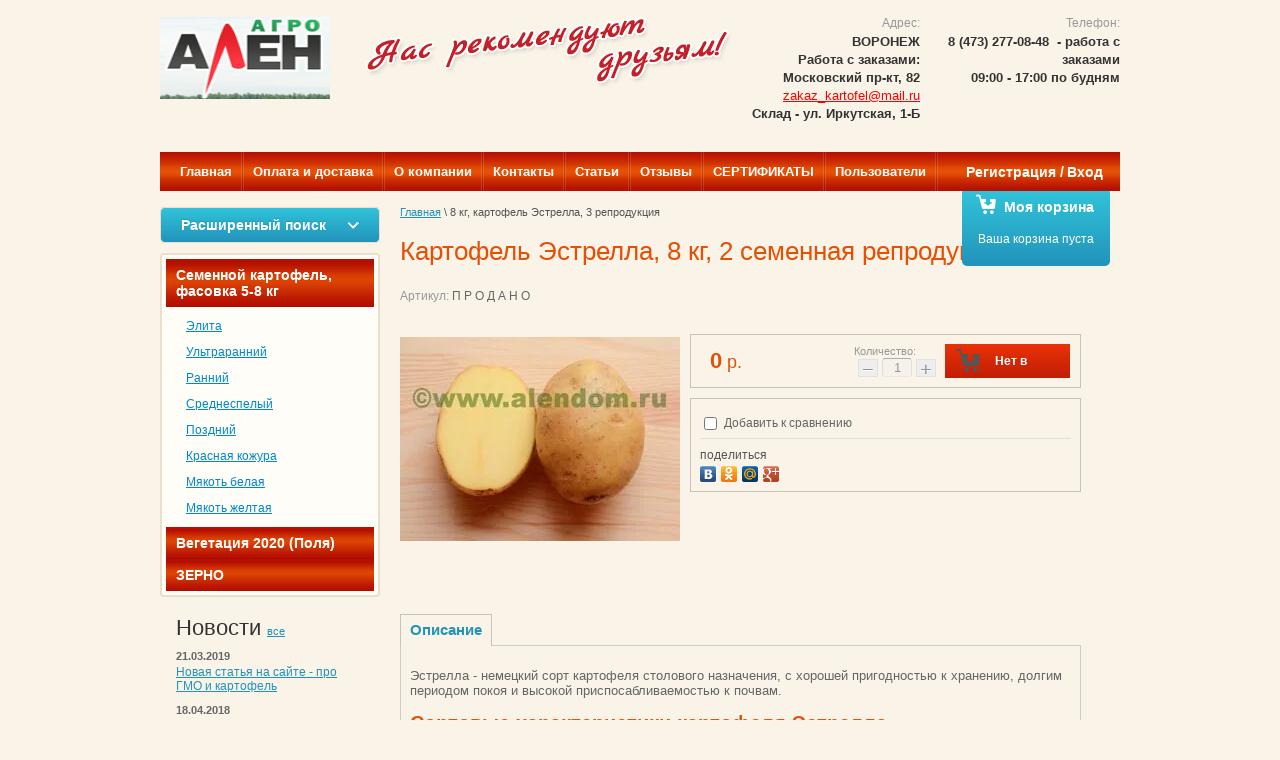

--- FILE ---
content_type: text/html; charset=utf-8
request_url: http://alendom.ru/kartofel-estrella-8-kg-2-semennaya-reproduktsiya
body_size: 11025
content:
<!doctype html>
<html lang="ru">
<head>
<meta name="robots" content="all" />
<meta http-equiv="Content-Type" content="text/html; charset=UTF-8" />
<meta name="description" content="Семенной Картофель Эстрелла, ранний сорт, выведен в Германии, посадочные клубни высокой урожайности" />
<meta name="keywords" content="Картофель Эстрелла, 8 кг, 2 семенная репродукция, ранний сорт" />
<meta name='wmail-verification' content='25bd34bd7e1bbc0ade856fe24a504675' />
<title>Картофель Эстрелла, ранний немецкий сорт, посадочные клубни, 2 семенная репродукция</title>
<!-- assets.top -->
<script src="/g/libs/nocopy/1.0.0/nocopy.for.all.js" ></script>
<!-- /assets.top -->

<link rel="canonical" href="/kartofel-estrella-8-kg-2-semennaya-reproduktsiya"/><link rel="stylesheet" href="/t/v550/images/styles.css" charset="utf-8" />

<link rel="stylesheet" type="text/css" href="/g/css/styles_articles_tpl.css" charset="utf-8" />

            <!-- 46b9544ffa2e5e73c3c971fe2ede35a5 -->
            <script src='/shared/s3/js/lang/ru.js'></script>
            <script src='/shared/s3/js/common.min.js'></script>
        <link rel='stylesheet' type='text/css' href='/shared/s3/css/calendar.css' /><link rel='stylesheet' type='text/css' href='/shared/highslide-4.1.13/highslide.min.css'/>
<script type='text/javascript' src='/shared/highslide-4.1.13/highslide-full.packed.js'></script>
<script type='text/javascript'>
hs.graphicsDir = '/shared/highslide-4.1.13/graphics/';
hs.outlineType = null;
hs.showCredits = false;
hs.lang={cssDirection:'ltr',loadingText:'Загрузка...',loadingTitle:'Кликните чтобы отменить',focusTitle:'Нажмите чтобы перенести вперёд',fullExpandTitle:'Увеличить',fullExpandText:'Полноэкранный',previousText:'Предыдущий',previousTitle:'Назад (стрелка влево)',nextText:'Далее',nextTitle:'Далее (стрелка вправо)',moveTitle:'Передвинуть',moveText:'Передвинуть',closeText:'Закрыть',closeTitle:'Закрыть (Esc)',resizeTitle:'Восстановить размер',playText:'Слайд-шоу',playTitle:'Слайд-шоу (пробел)',pauseText:'Пауза',pauseTitle:'Приостановить слайд-шоу (пробел)',number:'Изображение %1/%2',restoreTitle:'Нажмите чтобы посмотреть картинку, используйте мышь для перетаскивания. Используйте клавиши вперёд и назад'};</script>
<link rel="icon" href="/favicon.ico" type="image/x-icon">

<!--s3_require-->
<link rel="stylesheet" href="/g/basestyle/1.0.1/user/user.css" type="text/css"/>
<link rel="stylesheet" href="/g/basestyle/1.0.1/user/user.blue.css" type="text/css"/>
<script type="text/javascript" src="/g/basestyle/1.0.1/user/user.js" async></script>
<!--/s3_require-->


<script src="/g/libs/jquery/1.10.2/jquery.min.js"></script>

<script type="text/javascript">
hs.align = 'center';
hs.transitions = ['expand', 'crossfade'];
hs.outlineType = 'rounded-white';
hs.fadeInOut = true;
hs.dimmingOpacity = 0.75;	
</script>

<script type="text/javascript" src="/g/s3/misc/includeform/0.0.3//s3.includeform.js"></script>
<script type="text/javascript" src="/t/v550/images/slider.js"></script>

<!--[if lt IE 9]>
<script src="http://html5shim.googlecode.com/svn/trunk/html5.js" type="text/javascript" charset="utf-8"></script>
<![endif]-->
<link rel="stylesheet" href="/t/v550/images/css/styles.scss.css">


	<link rel="stylesheet" href="/g/css/styles_articles_tpl.css">

            <!-- 46b9544ffa2e5e73c3c971fe2ede35a5 -->
            <script src='/shared/s3/js/lang/ru.js'></script>
            <script src='/shared/s3/js/common.min.js'></script>
        <link rel='stylesheet' type='text/css' href='/shared/s3/css/calendar.css' /><link rel='stylesheet' type='text/css' href='/shared/highslide-4.1.13/highslide.min.css'/>
<script type='text/javascript' src='/shared/highslide-4.1.13/highslide-full.packed.js'></script>
<script type='text/javascript'>
hs.graphicsDir = '/shared/highslide-4.1.13/graphics/';
hs.outlineType = null;
hs.showCredits = false;
hs.lang={cssDirection:'ltr',loadingText:'Загрузка...',loadingTitle:'Кликните чтобы отменить',focusTitle:'Нажмите чтобы перенести вперёд',fullExpandTitle:'Увеличить',fullExpandText:'Полноэкранный',previousText:'Предыдущий',previousTitle:'Назад (стрелка влево)',nextText:'Далее',nextTitle:'Далее (стрелка вправо)',moveTitle:'Передвинуть',moveText:'Передвинуть',closeText:'Закрыть',closeTitle:'Закрыть (Esc)',resizeTitle:'Восстановить размер',playText:'Слайд-шоу',playTitle:'Слайд-шоу (пробел)',pauseText:'Пауза',pauseTitle:'Приостановить слайд-шоу (пробел)',number:'Изображение %1/%2',restoreTitle:'Нажмите чтобы посмотреть картинку, используйте мышь для перетаскивания. Используйте клавиши вперёд и назад'};</script>
<link rel="icon" href="/favicon.ico" type="image/x-icon">

<!--s3_require-->
<link rel="stylesheet" href="/g/basestyle/1.0.1/user/user.css" type="text/css"/>
<link rel="stylesheet" href="/g/basestyle/1.0.1/user/user.blue.css" type="text/css"/>
<script type="text/javascript" src="/g/basestyle/1.0.1/user/user.js" async></script>
<!--/s3_require-->
			
		
		
		
			<link rel="stylesheet" type="text/css" href="/g/shop2v2/default/css/theme.less.css">		
			<script type="text/javascript" src="/g/printme.js"></script>
		<script type="text/javascript" src="/g/shop2v2/default/js/tpl.js"></script>
		<script type="text/javascript" src="/g/shop2v2/default/js/baron.min.js"></script>
		
			<script type="text/javascript" src="/g/shop2v2/default/js/shop2.2.js"></script>
		
	<script type="text/javascript">shop2.init({"productRefs": [],"apiHash": {"getPromoProducts":"f89b4cf7f7ec1f0b3e687a399b32641a","getSearchMatches":"6b63cb2ea6bae6d9fb3d78b3a8a0460c","getFolderCustomFields":"374db572da81b0c2c4fbf178841445af","getProductListItem":"6f714b95470ac50a600cbfeee019b2b3","cartAddItem":"98aebb25ba8584b0b56a375230bd0f25","cartRemoveItem":"2f5d86fefeb503b58f3a0c982dc2fe1e","cartUpdate":"fff34c88aa16f8c7e6ab311b2efdc09c","cartRemoveCoupon":"db625476412fd44940f82d4259c6aeb3","cartAddCoupon":"1eb8fa5823119a1d571afe83250b0d47","deliveryCalc":"eddb76d6e2bf771bbd8bed684cb01942","printOrder":"e2d6441393f0df3f4bbcd1949907c60f","cancelOrder":"04df77b989b3e7a5343648f4d698ac55","cancelOrderNotify":"b8054750f9a753cebd6ffca554479af3","repeatOrder":"a936ed10b2f9dd6001dfbb5b07b6707c","paymentMethods":"f83b33872749809832949707903abbf1","compare":"19281b647e7b83c7d3e2c1c91115bbe3"},"hash": null,"verId": 1218079,"mode": "product","step": "","uri": "/magazin-2","IMAGES_DIR": "/d/","my": {"list_picture_enlarge":true,"accessory":"\u0410\u043a\u0441\u0435\u0441\u0441\u0443\u0430\u0440\u044b","kit":"\u041a\u043e\u043c\u043f\u043b\u0435\u043a\u0442","recommend":"\u0420\u0435\u043a\u043e\u043c\u0435\u043d\u0434\u0443\u0435\u043c\u044b\u0435","similar":"\u041f\u043e\u0445\u043e\u0436\u0438\u0435","modification":"\u041c\u043e\u0434\u0438\u0444\u0438\u043a\u0430\u0446\u0438\u0438","show_sections":"true"},"shop2_cart_order_payments": 1,"cf_margin_price_enabled": 0,"maps_yandex_key":"","maps_google_key":""});</script>
<style type="text/css">.product-item-thumb {width: 200px;}.product-item-thumb .product-image, .product-item-simple .product-image {height: 160px;width: 200px;}.product-item-thumb .product-amount .amount-title {width: 104px;}.product-item-thumb .product-price {width: 150px;}.shop2-product .product-side-l {width: 280px;}.shop2-product .product-image {height: 210px;width: 280px;}.shop2-product .product-thumbnails li {width: 83px;height: 83px;}</style>
<link rel="stylesheet" href="/t/v550/images/css/shop.scss.css">


<script type="text/javascript">!function(){var t=document.createElement("script");t.type="text/javascript",t.async=!0,t.src="https://vk.com/js/api/openapi.js?162",t.onload=function(){VK.Retargeting.Init("VK-RTRG-423393-ewuLc"),VK.Retargeting.Hit()},document.head.appendChild(t)}();</script><noscript><img src="https://vk.com/rtrg?p=VK-RTRG-423393-ewuLc" style="position:fixed; left:-999px;" alt=""/></noscript>

</head>
<body>

<div class="wrapper">
	<header>
		<div class="visiting-card-top">
			<div class="logo"><a href="http://alendom.ru"><img src="/thumb/2/Lcy3VpvEZ8C8Gn5hwJKJNg/170r82/d/snimok_ekrana_2016-02-15_v_181954.png" alt="" /></a></div>
			<div class="slogan-block">
				<img src="/t/v550/images/slogan_pic.png" alt="">
			</div>
		</div><!-- visiting-card -->
		<div class="phone-top">
			<div class="title">Телефон:</div>
			<div class="num">
				<p><span style="font-size: 10pt; font-family: arial,helvetica,sans-serif;"><strong>8 (473) 277-08-48 &nbsp;- работа с заказами</strong></span></p>

<p><font face="arial, helvetica, sans-serif"><span style="font-size: 13.3333px;"><b>09:00 - 17:00 по будням</b></span></font></p>
			</div>
		</div><!-- phone -->
		<div class="phone-top">
			<div class="title">Адрес:</div>
			<div class="num">
				<p><span style="font-size: 10pt; font-family: arial,helvetica,sans-serif;"><strong>ВОРОНЕЖ</strong></span></p>

<p><span style="font-size: 10pt; font-family: arial,helvetica,sans-serif;"><strong>Работа с заказами:<br />
Московский пр-кт, 82<br />
<strong><span style="color: #ff0000;"><a href="mailto:zakaz_kartofel@mail.ru"><span style="color: #ff0000;">zakaz_kartofel@mail.ru</span></a></span></strong></strong></span></p>

<p><span style="font-size: 10pt; font-family: arial,helvetica,sans-serif;"><span style="font-family: arial, helvetica, sans-serif;"><strong><strong>Склад - ул. Иркутская, 1-Б</strong></strong></span><strong> </strong></span></p>

<p><strong><span>&nbsp;</span></strong></p>
			</div>
		</div><!-- phone -->
		<div class="clear-container"></div>
		
	</header><!-- Header -->

	<nav class="n_m_t">
		<menu class="nav_top">
							<li><a href="/" >Главная</a></li>
							<li><a href="/oplata-i-dostavka" >Оплата и доставка</a></li>
							<li><a href="/o-kompanii" >О компании</a></li>
							<li><a href="/kontakty" >Контакты</a></li>
							<li><a href="/statiiprokartofel" >Статьи</a></li>
							<li><a href="/otzyvy" >Отзывы</a></li>
							<li><a href="/sertifikat-na-semennjy-kartofel" >СЕРТИФИКАТЫ</a></li>
							<li><a href="/users" >Пользователи</a></li>
						<div class="log_wr">
				<a href="/users/register">Регистрация / </a>
				<a href="/users"><span>Вход</span></a>
			</div>
		</menu>
		<div id="shop2-cart-preview">
	<div class="shop2-block cart-preview ">
		<div class="block-title">
			<strong>Моя корзина</strong>
			<span>&nbsp;</span>
		</div>
				<div class="block-body">
							<div>Ваша корзина пуста</div>
					</div>
	</div>
</div><!-- Cart Preview -->	</nav><!-- Nav Top -->

	<table class="content">
		<tr>
			<td class="sidebar">
					
	
<div class="shop2-block search-form ">
	<div class="block-title">
		<strong>Расширенный поиск</strong>
		<span>&nbsp;</span>
	</div>
	<div class="block-body">
		<form action="/magazin-2/search" enctype="multipart/form-data">
			<input type="hidden" name="sort_by" value=""/>
			
							<div class="row">
					<div class="row-title">Цена (р.):</div>
					<label><span>от</span>&nbsp;<input name="s[price][min]" type="text" size="5" class="small" value="" /></label>
					&nbsp;
					<label><span>до</span>&nbsp;<input name="s[price][max]" type="text" size="5" class="small" value="" /></label>
				</div>
			
							<div class="row">
					<label class="row-title" for="shop2-name">Название:</label>
					<input type="text" name="s[name]" size="20" id="shop2-name" value="" />
				</div>
			
							<div class="row">
					<label class="row-title" for="shop2-article">Артикул:</label>
					<input type="text" name="s[article]" id="shop2-article" value="" />
				</div>
			
							<div class="row">
					<label class="row-title" for="shop2-text">Текст:</label>
					<input type="text" name="search_text" size="20" id="shop2-text"  value="" />
				</div>
			
			
							<div class="row">
					<div class="row-title">Выберите категорию:</div>
					<select name="s[folder_id]" id="s[folder_id]">
						<option value="">Все</option>
																																		<option value="102548209" >
									 Семенной картофель, фасовка 5-8 кг
								</option>
																												<option value="174609009" >
									&raquo; Элита
								</option>
																												<option value="102548409" >
									&raquo; Ультраранний
								</option>
																												<option value="102548609" >
									&raquo; Ранний
								</option>
																												<option value="102548809" >
									&raquo; Среднеспелый
								</option>
																												<option value="102549009" >
									&raquo; Поздний
								</option>
																												<option value="102549209" >
									&raquo; Красная кожура
								</option>
																												<option value="102549409" >
									&raquo; Мякоть белая
								</option>
																												<option value="102549609" >
									&raquo; Мякоть желтая
								</option>
																												<option value="280042609" >
									 Вегетация 2020 (Поля)
								</option>
																												<option value="127471209" >
									 ЗЕРНО
								</option>
																		</select>
				</div>

				<div id="shop2_search_custom_fields"></div>
			
						<div id="shop2_search_global_fields">
				
										</div>
						
							<div class="row">
					<div class="row-title">Производитель:</div>
					<select name="s[vendor_id]">
						<option value="">Все</option>          
													<option value="16496409" >Ален-Агро</option>
											</select>
				</div>
			
											    <div class="row">
				        <div class="row-title">Новинка:</div>
				            				            <select name="s[flags][2]">
				            <option value="">Все</option>
				            <option value="1">да</option>
				            <option value="0">нет</option>
				        </select>
				    </div>
		    												    <div class="row">
				        <div class="row-title">Спецпредложение:</div>
				            				            <select name="s[flags][1]">
				            <option value="">Все</option>
				            <option value="1">да</option>
				            <option value="0">нет</option>
				        </select>
				    </div>
		    							
			

							<div class="row">
					<div class="row-title">Результатов на странице:</div>
					<select name="s[products_per_page]">
																										<option value="5">5</option>
																				<option value="20">20</option>
																				<option value="35">35</option>
																				<option value="50">50</option>
																				<option value="65">65</option>
																				<option value="80">80</option>
																				<option value="95">95</option>
											</select>
				</div>
			
			<div class="clear-container"></div>
			<div class="row">
				<button type="submit" class="search-btn">Найти</button>
			</div>
		<re-captcha data-captcha="recaptcha"
     data-name="captcha"
     data-sitekey="6LddAuIZAAAAAAuuCT_s37EF11beyoreUVbJlVZM"
     data-lang="ru"
     data-rsize="invisible"
     data-type="image"
     data-theme="light"></re-captcha></form>
		<div class="clear-container"></div>
	</div>
</div><!-- Search Form -->				<nav>
					
					<menu class="nav_main">
																			    																				    						    <li><a  href="/semennoy-kartofel">Семенной картофель, фасовка 5-8 кг</a>
						    						    																				    							        							            <ul>
							        							    						    <li><a  href="/elita">Элита</a>
						    						    																				    							        							            </li>
							            							        							    						    <li><a  href="/super-ranniy">Ультраранний</a>
						    						    																				    							        							            </li>
							            							        							    						    <li><a  href="/ranniy-kartofel">Ранний</a>
						    						    																				    							        							            </li>
							            							        							    						    <li><a  href="/sredniy">Среднеспелый</a>
						    						    																				    							        							            </li>
							            							        							    						    <li><a  href="/pozdniy">Поздний</a>
						    						    																				    							        							            </li>
							            							        							    						    <li><a  href="/krasnaya-kozhura">Красная кожура</a>
						    						    																				    							        							            </li>
							            							        							    						    <li><a  href="/myakot-belaya">Мякоть белая</a>
						    						    																				    							        							            </li>
							            							        							    						    <li><a  href="/myakot-zheltaya">Мякоть желтая</a>
						    						    																				    							        							            </li>
							            							                </ul></li>
							            							        							    						    <li><a  href="/nashe-proizvodstvo">Вегетация 2020 (Поля)</a>
						    						    																				    							        							            </li>
							            							        							    						    <li><a  href="/zerno">ЗЕРНО</a>
						    						    																		</li></menu>
				</nav>
																				<div class="news-block">
					<div class="title-news-block">Новости <span class="archive"><a href="/news">все</a></span></div>
										<div class="news-brief">
						<time pubdate>21.03.2019</time>
						<div class="title">
							<a href="/gmo-i-kartofel">Новая статья на сайте - про ГМО и картофель</a>
						</div>
					</div>
										<div class="news-brief">
						<time pubdate>18.04.2018</time>
						<div class="title">
							<a href="/vnimaniye-zakanchivayetsya-kartofel-nekotorykh-sortov">Внимание! Заканчивается картофель некоторых сортов .</a>
						</div>
					</div>
										<div class="news-brief">
						<time pubdate>11.08.2016</time>
						<div class="title">
							<a href="/teper-nash-intnrnet-magazin-kartofelya-na-yandeks-markete">Теперь наш интернет-магазин картофеля на Яндекс Маркете!</a>
						</div>
					</div>
										<div class="news-brief">
						<time pubdate>10.03.2015</time>
						<div class="title">
							<a href="/novosti/news_post/nash-sayt-nachal-rabotu">Наш интернет-магазин семенного картофеля начал работу</a>
						</div>
					</div>
										<div class="clear-container"></div>
				</div><!-- News Block -->
											<script type="text/javascript" src="/g/templates/solutions/all/form/gr-form.js"></script>                            
                            <style type="text/css">
                              .gr-form {
                                margin-top:20px;
                                border-color:#E9DFCB;
                                background: #F7F7F7;
                              }
                            </style>
								<div class="block-informers">
					Информеры
					<div class="clear-container"></div>
				</div><!-- Block Informers -->
							</td>
			<td class="text_body">				
								
<div class="site-path" data-url="/"><a href="/">Главная</a> \ 8 кг, картофель Эстрелла, 3 репродукция</div>								<h1>Картофель Эстрелла, 8 кг, 2 семенная репродукция</h1>
				<!-- header.tpl -->	
	<div class="shop2-cookies-disabled shop2-warning hide"></div>
	
	
	
		
							
			
							
			
							
			
		
					


	
					
	
	
					<div class="shop2-product-article"><span>Артикул:</span> П Р О Д А Н О</div>
	
	
<form
	method="post"
	action="/magazin-2?mode=cart&amp;action=add"
	accept-charset="utf-8"
	class="shop2-product">

	<input type="hidden" name="kind_id" value="2031275809"/>
	<input type="hidden" name="product_id" value="1732275409"/>
	<input type="hidden" name="meta" value='null'/>

	<div class="product-side-l">
				<div class="product-image">
						<a href="/d/estrella.jpg">
				<img src="/thumb/2/yzn_9imoo9imjfUf8hJVsQ/280r210/d/estrella.jpg" alt="8 кг, картофель Эстрелла, 3 репродукция" title="8 кг, картофель Эстрелла, 3 репродукция" />
			</a>
			<div class="verticalMiddle"></div>
											</div>
		
			</div>
	<div class="product-side-r">
							<div class="form-add">
				<div class="product-price">
						
						<div class="price-current">
		<strong>0</strong> р.			</div>
				</div>

				
				
	<div class="product-amount">
					<div class="amount-title">Количество:</div>
							<div class="shop2-product-amount disabled">
				<button type="button" disabled="disabled">&#8722;</button><input type="text" maxlength="4" disabled="disabled" value="1" /><button type="button" disabled="disabled">&#43;</button>
			</div>
			</div>

				
			<button class="shop2-product-btn type-3 notavailable" disabled="disabled" type="submit">
			<span>Нет в наличии</span>
		</button>
	

<input type="hidden" value="8 кг, картофель Эстрелла, 3 репродукция" name="product_name" />
<input type="hidden" value="http://alendom.ru/kartofel-estrella-8-kg-2-semennaya-reproduktsiya" name="product_link" />				
								
								
			</div>
			
		

					<div class="product-details">
				

 
	
			<div class="product-compare">
			<label>
				<input type="checkbox" value="2031275809"/>
				Добавить к сравнению
			</label>
		</div>
		
	
		
		
	
									<div class="yashare">
						<script type="text/javascript" src="//yandex.st/share/share.js" charset="utf-8"></script>
						
						<style type="text/css">
							div.yashare span.b-share a.b-share__handle img,
							div.yashare span.b-share a.b-share__handle span {
								background-image: url("//yandex.st/share/static/b-share-icon.png");
							}
						</style>
						
						<span class="yashare-header">поделиться</span>
						<div class="yashare-auto-init" data-yashareL10n="ru" data-yashareType="none" data-yashareQuickServices="vkontakte,odnoklassniki,moimir,gplus" data-yashareImage="//alendom.ru/d/estrella.jpg"></div>
					</div>
								<div class="shop2-clear-container"></div>
			</div>
			</div>
	<div class="shop2-clear-container"></div>
<re-captcha data-captcha="recaptcha"
     data-name="captcha"
     data-sitekey="6LddAuIZAAAAAAuuCT_s37EF11beyoreUVbJlVZM"
     data-lang="ru"
     data-rsize="invisible"
     data-type="image"
     data-theme="light"></re-captcha></form><!-- Product -->

	



	<div class="shop2-product-data">
					<ul class="shop2-product-tabs">
				<li class="active-tab"><a href="#shop2-tabs-2">Описание</a></li>
			</ul>

						<div class="shop2-product-desc">
				
				
								<div class="desc-area active-area" id="shop2-tabs-2">
					<div class="con">
<p>Эстрелла - немецкий сорт картофеля столового назначения, с хорошей пригодностью к хранению, долгим периодом покоя и высокой приспосабливаемостью к почвам.</p>

<h2><strong>Сортовые характеристики картофеля Эстрелла</strong></h2>

<table border="1" class="table1">
	<tbody>
		<tr>
			<td colspan="2">Год включения в Госреестр сортов РФ&nbsp; - <strong>2007</strong></td>
		</tr>
		<tr>
			<td>Скороспелость</td>
			<td>Среднеранний: 70-80 дней от посадки до товарного урожая</td>
		</tr>
		<tr>
			<td>Куст</td>
			<td>Средней высоты куст с относительно мелкими листьями, хорошо облиствинен, по типу прямостоячего. Цветы собраны в крупные соцветия, окрашены в розово-фиолетоые оттенки (антоциановая окраска) .</td>
		</tr>
		<tr>
			<td>Форма клубня</td>
			<td>овальная</td>
		</tr>
		<tr>
			<td>Кожура</td>
			<td>Желтая, светлая</td>
		</tr>
		<tr>
			<td>Мякоть</td>
			<td>Желтая</td>
		</tr>
		<tr>
			<td>Глазки</td>
			<td>мелкие, поверхностные</td>
		</tr>
		<tr>
			<td>Урожайность, ц с 1 га</td>
			<td>до 500</td>
		</tr>
		<tr>
			<td>Число клубней с 1 куста</td>
			<td>10+</td>
		</tr>
		<tr>
			<td>Масса товарного клубня</td>
			<td>88-115 г</td>
		</tr>
		<tr>
			<td>Крахмалистость, в %</td>
			<td>13 - 14</td>
		</tr>
		<tr>
			<td>Товарность %</td>
			<td>80-97</td>
		</tr>
		<tr>
			<td>Лежкость %</td>
			<td>95</td>
		</tr>
		<tr>
			<td>Устойчивость к болезням</td>
			<td>Сорт Эстрелла высокоустойчив к У-вирусу картофеля, устойчив к возбудителю рака картофеля, к золотистой нематоде, парше, черной гнили, ризонуклеозу. Средне&nbsp; устойчив к фитофторозу и вирусу скручивания листьев.</td>
		</tr>
	</tbody>
</table>

<p>Сорт картофеля Эстрелла районирован для выращивания на всей европейской территории России. По развариваемости относится к типу В (кусочки держат форму в вареном виде, не разваливаются)</p>
</div>
					<div class="shop2-clear-container"></div>
				</div>
								
								
				
				
				
			</div><!-- Product Desc -->
		
					<div class="shop-product-tags">
				<span>теги:</span>
				<div>
											<a href="/nemetskiy">немецкий</a>, 											<a href="/ranniy">ранний</a>									</div>
			</div>
				<div class="shop2-clear-container"></div>
	</div>

	


		<p><a href="javascript:shop2.back()" class="shop2-btn shop2-btn-back">Назад</a></p>

	


	
	<!-- bottom.tpl -->
			</td>
		</tr>
	</table><!-- Content -->

	<div class="wrapper-bottom-indent clear-both"></div>
</div>

<footer>
		<nav>
		<menu class="nav_bot">
											<li><a href="/" >Главная</a></li>
															<li><a href="/oplata-i-dostavka" >Оплата и доставка</a></li>
															<li><a href="/o-kompanii" >О компании</a></li>
															<li><a href="/kontakty" >Контакты</a></li>
															<li><a href="/statiiprokartofel" >Статьи</a></li>
															<li><a href="/otzyvy" >Отзывы</a></li>
															<li><a href="/sertifikat-na-semennjy-kartofel" >СЕРТИФИКАТЫ</a></li>
															<li><a href="/users" >Пользователи</a></li>
									</menu>
	</nav><!-- Nav Bot -->
		<aside>
		<div class="pull-left">
			<div class="sitename">
												Copyright &copy; 2015 - 2026<br /> ИП Глава КФХ Святов Ю.Л. 
			</div><!-- Sitename -->
						<div class="shared_bot">
				<div class="title">Мы в сети:</div>
									<a href="https://twitter.com/">
						<img src="/d/sh2.png.png" alt="Твиттер" />
					</a>
									<a href="http://vkontakte.ru/">
						<img src="/d/sh1.png.png" alt="ВКонтакте" />
					</a>
									<a href="http://facebook.com/">
						<img src="/d/sh3.png.png" alt="Фейсбук" />
					</a>
							</div><!-- Shared Bot -->
					</div>
		<div class="contacts_bot">
			
		</div><!-- Contacts Bot -->
		<div class="pull-right">
			<div class="copy">
				<span style='font-size:14px;' class='copyright'><!--noindex--><span style="text-decoration:underline; cursor: pointer;" onclick="javascript:window.open('https://megagr'+'oup.ru/base_site?utm_referrer='+location.hostname)" class="copyright">Megagroup.ru</span><!--/noindex-->


</span>
			</div><!-- Copyright -->
			<div class="counters_bot">
				<!--LiveInternet counter--><script type="text/javascript"><!--
document.write("<a href='//www.liveinternet.ru/click' "+
"target=_blank><img src='//counter.yadro.ru/hit?t52.2;r"+
escape(document.referrer)+((typeof(screen)=="undefined")?"":
";s"+screen.width+"*"+screen.height+"*"+(screen.colorDepth?
screen.colorDepth:screen.pixelDepth))+";u"+escape(document.URL)+
";"+Math.random()+
"' alt='' title='LiveInternet: показано число просмотров и"+
" посетителей за 24 часа' "+
"border='0' width='88' height='31'><\/a>")
//--></script><!--/LiveInternet-->

<!-- Yandex.Metrika informer -->
<a href="https://metrika.yandex.ru/stat/?id=31156816&amp;from=informer"
target="_blank" rel="nofollow"><img src="https://mc.yandex.ru/informer/31156816/3_0_FFECB9FF_FFCC99FF_0_pageviews"
style="width:88px; height:31px; border:0;" alt="Яндекс.Метрика" title="Яндекс.Метрика: данные за сегодня (просмотры, визиты и уникальные посетители)" onclick="try{Ya.Metrika.informer({i:this,id:31156816,lang:'ru'});return false}catch(e){}" /></a>
<!-- /Yandex.Metrika informer -->

<!-- Yandex.Metrika counter -->
<script type="text/javascript">
    (function (d, w, c) {
        (w[c] = w[c] || []).push(function() {
            try {
                w.yaCounter31156816 = new Ya.Metrika({
                    id:31156816,
                    clickmap:true,
                    trackLinks:true,
                    accurateTrackBounce:true,
                    webvisor:true
                });
            } catch(e) { }
        });

        var n = d.getElementsByTagName("script")[0],
            s = d.createElement("script"),
            f = function () { n.parentNode.insertBefore(s, n); };
        s.type = "text/javascript";
        s.async = true;
        s.src = "https://mc.yandex.ru/metrika/watch.js";

        if (w.opera == "[object Opera]") {
            d.addEventListener("DOMContentLoaded", f, false);
        } else { f(); }
    })(document, window, "yandex_metrika_callbacks");
</script>
<noscript><div><img src="https://mc.yandex.ru/watch/31156816" style="position:left:-99px;" alt="" /></div></noscript>
<!-- /Yandex.Metrika counter -->
<a href="http://clck.yandex.ru/redir/dtype=stred/pid=47/cid=2508/*https://market.yandex.ru/shop/355658/reviews"><img src="http://clck.yandex.ru/redir/dtype=stred/pid=47/cid=2505/*http://grade.market.yandex.ru/?id=355658&action=image&size=0" border="0" width="88" height="31" alt="Яндекс.Маркет" /></a>
<!--__INFO2026-01-28 00:42:05INFO__-->

			</div><!-- Counters Bot -->
		</div>
		<div class="clear-container"></div>
	</aside>
</footer><!-- Footer -->


<!-- assets.bottom -->
<!-- </noscript></script></style> -->
<script src="/my/s3/js/site.min.js?1769595681" ></script>
<script src="/my/s3/js/site/defender.min.js?1769595681" ></script>
<script src="https://cp.onicon.ru/loader/558d3330286688016b8b4597.js" data-auto async></script>
<script >/*<![CDATA[*/
var megacounter_key="5c43fa74911e4cd23f2169c8016469c5";
(function(d){
    var s = d.createElement("script");
    s.src = "//counter.megagroup.ru/loader.js?"+new Date().getTime();
    s.async = true;
    d.getElementsByTagName("head")[0].appendChild(s);
})(document);
/*]]>*/</script>
<script >/*<![CDATA[*/
$ite.start({"sid":923174,"vid":1218079,"aid":1092149,"stid":4,"cp":21,"active":true,"domain":"alendom.ru","lang":"ru","trusted":false,"debug":false,"captcha":3});
/*]]>*/</script>
<!-- /assets.bottom -->
</body>
</html>

--- FILE ---
content_type: text/css
request_url: http://alendom.ru/t/v550/images/styles.css
body_size: 4437
content:
/*
================================================
	Reset v 2.1 [s3-mod]
================================================
*/
html, body, div, span, applet, object, iframe,
h1, h2, h3, h4, h5, h6, p, blockquote, pre,
a, abbr, acronym, address, big, cite, code,
del, dfn, em, img, ins, kbd, q, s, samp,
small, strike, strong, sub, sup, tt, var,
b, u, i, center,
dl, dt, dd, ol, ul, li,
fieldset, form, label, legend,
table, caption, tbody, tfoot, thead, tr, th, td,
article, aside, canvas, details, embed,
figure, figcaption, footer, header, hgroup,
menu, nav, output, ruby, section, summary,
time, mark, audio, video {
	margin: 0;
	padding: 0;
	border: 0;
	font-size: 100%;
}

article, aside, details, figcaption, figure,
footer, header, hgroup, menu, nav, section {
	display: block;
}

ol, ul, menu {
	list-style: none;
}

blockquote, q {
	quotes: none;
}

blockquote:before, blockquote:after,
q:before, q:after {
	content: '';
	content: none;
}

table {
	border-collapse: collapse;
	border-spacing: 0;
}

sub, sup {
	font-size: 65%;
	line-height: 1;
	vertical-align: baseline;
}
sup {
	vertical-align: top;
}
sub {
	vertical-align: bottom;
}
a img{
border: 0 none;
}
/* Elements of Form */
input:focus, textarea:focus, select:focus {
	outline: none;
}
input, select, button {
	vertical-align: baseline;
}
textarea {
	resize: vertical;
	min-height: 100px;
	max-width: 100%;
	overflow: auto;
}
textarea, select[multiple] {
	vertical-align: top;
}
input[type="color"] {
	vertical-align: middle;
}
input[type="radio"], input[type="checkbox"] {
	margin: 0 4px;
}

/* Pablex Object */
object video {
	display: none;
}
@media only screen and (-webkit-min-device-pixel-ratio: 2) {
	object video {
		display: block !important;
	}
}


/*
================================================
	Default Tags Properties
================================================
*/
.row-vspace,
h1, h2, h3, h4, h5, h6,
hr, p, ul, ol {
	margin-top: 15px;
	margin-bottom: 15px;
	
}
h1, h2, h3, h4, h5, h6 {
	color: #e45006 !important;
}
ul, ol {
	margin-left: 20px;
}

ul {
	list-style: disc;
}

ol {
	list-style: decimal;
}

a {
	outline: none;
	color: #2293bb;
}
a:hover {
	color: #2293bb;
	text-decoration: none;
}
a:active {
	color: #1b85aa;
}

hr {
	display: block;
	height: 1px;
	border: 0;
	border-top: 1px solid #cccccc;
	padding: 0;
}


/*
================================================
	Selectors Utility
================================================
*/
.pull-left {
	float: left;
}
.pull-right {
	float: right;
}

.text-left {
	text-align: left;
}
.text-right {
	text-align: right;
}
.text-center {
	text-align: center;
}

.hide {
	display: none;
}
.show {
	display: block;
}

.invisible {
	visibility: hidden;
}
.visible {
	visibility: visible;
}

.fixed {
	position: fixed;
}

.clearfix {
	*zoom: 1;
}
.clearfix:before,
.clearfix:after {
	display: table;
	content: '';
	line-height: 0;
}
.clearfix:after {
	clear: both;
}

.clear-both {
	clear: both;
}

/* Tables */
table.table0 td,
table.table1 td,
table.table2 td,
table.table2 th {
	padding: 5px;
	border: 1px solid #cecece;
	vertical-align: top;
}
table.table0 td {
	border: none;
}
table.table2 th {
	padding: 8px 5px;
	background: #e4e4e4;
	font-weight: normal;
	text-align: left;
}


/*
================================================
	Design Styles
================================================
*/
html, body {
	position: relative;
	height: 100%;
	min-width: 980px;
}

body {
	font: normal 13px Arial, Helvetica, sans-serif;
	text-align: left;
	color: #666666;
	background: #FAF4E8;
}

h1, h2, h3, h4, h5, h6 {
	color: #222222;
	font: inherit;
	line-height: 1;
}

h1 {font-size: 26px;}
h1:first-child {margin-top: 0;}

h2 {font-size: 24px;}
h2:first-child {margin-top: 0;}

h3 {font-size: 22px;}
h3:first-child {margin-top: 0;}

h4 {font-size: 20px;}
h4:first-child {margin-top: 0;}

h5 {font-size: 18px;}
h5:first-child {margin-top: 0;}

h6 {font-size: 16px;}
h6:first-child {margin-top: 0;}


/* Shop Buttons 
a.shop2-button,
a.shop2-button:hover {text-decoration:none; color:#333;}

a.shop2-button {display:inline-block; vertical-align:middle; font-family:inherit; font-size:13px; color:#333; cursor:pointer; overflow:hidden;}
a.shop2-button span {float:left; display:block; background:url(shop2-button.png) repeat-x;}
a.shop2-button span.button-left,
a.shop2-button span.button-right {width:6px; height:27px; line-height:0; font-size:0; background-repeat:no-repeat;}
a.shop2-button span.button-left {background-position:0 -129px;}
a.shop2-button span.button-right {background-position:100% -129px;}
a.shop2-button span.button-value {height:27px; line-height:25px; padding:0 24px; background-position:0 0;}
a.shop2-button:hover span.button-left {background-position:0 -175px;}
a.shop2-button:hover span.button-right {background-position:100% -175px;}
a.shop2-button:hover span.button-value {background-position:0 -46px;}
a.shop2-button:active span.button-left {background-position:0 -221px;}
a.shop2-button:active span.button-right {background-position:100% -221px;}
a.shop2-button:active span.button-value {background-position:0 -92px; line-height:27px;}*/


.wrapper {
	height: auto !important;
	min-height: 100%;
	height: 100%;
	margin: 0 auto -180px auto;
}
.wrapper-bottom-indent {
	height: 200px;
}

.clear-container {
	clear: both;
	height: 0;
	overflow: hidden;
	width: 100%;
	line-height: 0;
	font-size: 0;
}


.wrapper,
footer > nav,
footer > aside {width: 960px;}
footer > nav,
footer > aside {margin: 0 auto;}


/* Header */
header {
	min-height: 86px;
}

/* Footer */
footer {
	background: #FFFFFE url(footer-x.png) 0 0 repeat-x;
	min-height: 180px;
	width: 100%;
	margin: 0 auto;
	color: #777777;
}
footer > nav {min-height: 50px; border-bottom: 1px solid #cfcfcf;}
footer > aside {min-height: 129px;}

/* Content */
.content .sidebar,
.content .text_body {vertical-align: top;}
.content .text_body {padding: 0 0 0 20px;}
.content .sidebar {width: 220px;}
.content {width:100%;}


/* *** Blocks in Header *** */
/* Card Top */
.visiting-card-top {
	display: inline;
	float: left;
	padding-top: 17px;
}
.visiting-card-top .logo {
	float: left;
	display: inline;
	width: 170px;
	height: 82px;
	margin: 0 28px 0 0;
}
.visiting-card-top .logo img {
	width: 170px;
	height: 82px;
	display: block;
	border: none;
}
.visiting-card-top .representative-block {
	overflow: hidden;
	padding: 2px 0;
}
.visiting-card-top .company-name {
	word-wrap: break-word;
	font-size: 24px;
	color: #0f5f9e;
}
.visiting-card-top .business-type {
	font-size: 13px;
	color: #999999;
}

.slogan-block {
	float: left;
	font-size: 0;
}

/* Phone Top */
.phone-top {
	min-height: 60px;
	float: right;
	display: inline;
	padding: 14px 0 12px;
	width: 185px;
	text-align: right;
}
.phone-top + .phone-top {margin-right: 15px;}
.phone-top p {
	margin: 0;
}
.phone-top .title {
	font-size: 12px;
	padding: 2px 0;
	color: #999999;
}
.phone-top .num {
	font-size: 16px;
	font-weight: bold;
	color: #333333;
}
.phone-top .num span {
	font-weight: normal;
}


/* *** Blocks in Footer *** */
/* Sitename */
.sitename {
	float: left;
	display: inline;
	font-size: 11px;
	margin: 24px 0 0 10px;
	width: 220px;
}

/* Copyright */
.copy {
	position: relative;
	width: 140px;
	float: right;
	display: inline;
	font-size: 11px;
	text-align: right;
	height: 30px;
	margin: 24px 10px 10px 20px;
	padding: 4px 40px 0 0;
}

span.copyright img {
	position: absolute;
	right: 0;
	top: 0;
	bottom: 0;
	width: 26px;
	height: 0;
	padding-top: 34px;
	margin: auto 0;
	background: url(mega.png) 100% 0 no-repeat;
}

.copy span[style] {
	font-size: 11px !important;
}

.copy a {
	display: block;
}

/* Contacts Bot */
.contacts_bot {
	float: left;
	display: inline;
	font-size: 11px;
	font-style: normal;
	margin: 24px 0 0 20px;
	width: 260px;
}
.contacts_bot p {
	margin: 0;
}

/* Shared Bot */
.shared_bot {
	float: left;
	display: inline;
	font-size: 11px;
	margin: 20px 0 0 10px;
	padding: 0 0 10px 0;
	width: 220px;
	clear: left;
}

.shared_bot a, .shared_bot a:hover {
	text-decoration:none;
}

.shared_bot .title {
	margin: 0 0 4px 0;
}

/* Counters Bot */
.counters_bot {
	float: right;
	display: inline;
	margin: 0 10px 10px 20px;
	clear: right;
	width: 330px;
	text-align: right;
}


/* *** Navigation Blocks *** */
/* Nav Top */

.n_m_t {
	position: relative;
}
.nav_top {
	list-style: none;
	font-size: 0;
	position: relative;
	padding: 0 10px;
	min-height: 39px;
	margin-bottom: 16px;
	background: url(tm_bg.png) 0 0 repeat;
}
.nav_top li {
	background: url(nav-top-sep.png) 100% 0 no-repeat;
	display: inline-block;
	padding: 0 2px 0 0;
	margin: 0 -1px 0 0;
	*display: inline;
}
.nav_top li a {
	display: inline-block;
	cursor: pointer;
	font-size: 13px;
	text-decoration: none;
	color: #FFFFFF;
	font-weight: bold;
	height: 39px;
	line-height: 39px;
	padding: 0 10px;
}
.nav_top li a:hover,
.nav_top li a.current {
	background: url(nav-top-hover.png) 0 0 repeat-x;
	text-decoration: none;
	color: #ffffff;
	position: relative;
}
.nav_top .log_wr {
	display: inline-block;
	vertical-align: top;
	width: 154px;
	position: absolute;
	right: 0;
	top: 12px;
}
.nav_top a {
	display: inline-block;
	vertical-align: top;
	min-width: 37px;
	font: 14px Arial;
	font-weight: bold;
	color: #fff;
	text-decoration: none;
	@include text-shadow( 0px -1px 1 2px #b63504);
	
}
.nav_top a:hover{
	text-decoration: underline;
}
.nav_top a span{
	padding-left: 3px;
}

/* Nav Bot */
.nav_bot {
	list-style: none;
	font-size: 0;
	padding: 0;
	min-height: 50px;
}
.nav_bot li {
	display: inline-block;
	padding: 18px 10px 17px 10px;
	*display: inline;
}
.nav_bot li a {
	display: inline-block;
	cursor: pointer;
	font-size: 12px;
	text-decoration: underline;
	color: #0088cc;
}
.nav_bot li a:hover,
.nav_bot li a.current {
	text-decoration: none;
	color: #0088cc;
}

/* Nav Main */
.nav_main,
.nav_main ul,
.nav_main li {
	list-style: none;
	line-height: 0;
	font-size: 0;
	padding: 0;
	margin: 0;
}

.nav_main {
	border: 2px solid #E9DFCB;
	background: #FFFDF7;
	-webkit-border-radius: 4px;
	-moz-border-radius: 4px;
	border-radius: 4px;
	padding: 4px;
	margin-bottom: 20px;
	width: 208px;
}

.nav_main > li {
	width: auto;
}
.nav_main > li > a {
	display: block;
	cursor: pointer;
	padding: 8px 10px;
	background: #B50E01 url(lm_a_bg.png) 0 0 repeat-x;
	-webkit-background-size: 1px 100%;
	background-size: 1px 100%;
	line-height: normal;
	font-size: 14px;
	font-weight: bold;
	text-decoration: none;
	color: #FFFFFF;
}

.nav_main ul {
	padding: 6px 0 6px 20px;
}

.nav_main li li {
	padding: 6px 0;
}
.nav_main li li a {
	display: block;
	cursor: pointer;
	line-height: normal;
	font-size: 12px;
	text-decoration: underline;
	color: #0088cc;
}
.nav_main li li a:hover,
.nav_main li li a.current {
	text-decoration: none;
	color: #0088cc;
}


/* *** Blocks in Sidebar *** */
.block-title {
	background: #FFFDF7;
	border: 1px solid #E9DFCB;
	-webkit-border-radius: 4px;
	-moz-border-radius: 4px;
	border-radius: 4px;
	padding: 5px 15px;
	font-size: 18px;
	color: #363636;
}

/* Special Block */
.special-block {
	margin: 20px 0;
	width: 220px;
}
.special-block .brief {
	border-bottom: 1px solid #dedede;
	padding: 12px 0;
	margin: 0 16px;
	font-size: 13px;
}
.special-block .brief .title {
	padding: 6px 0;
}
.special-block .brief .image {
	overflow: hidden;
	height: 120px;
	width: 180px;
	margin-bottom: 6px;
}
.special-block .brief .image img {
	border: none;
	height: 120px;
	width: 180px;
}
.special-block .brief .anonce {
	font-size: 12px;
	margin-bottom: 2px;
}
.special-block .brief .price {
	font-size: 14px;
	font-weight: bold;
	color: #0f5f9e;
}
.special-block img {max-width: 100%;}
/* News Block */
.news-block {
	margin: 20px 0;
	padding: 0 16px;
	font-size: 12px;
}
.news-block .title-news-block {
	font-size: 22px;
	color: #333333;
	line-height: 1;
	margin-bottom: 10px;
}
.news-block .archive {
	font-size: 11px;
}
.news-block .news-brief {
	margin-top: 10px;
}
.news-block .news-brief > time {
	font-weight: bold;
	font-size: 11px;
}
.news-block .news-brief .title {
	color: #333333;
	margin-top: 2px;
}

/* Text Block */
.block-text {
	margin: 20px 0;
	width: 220px;
}
.block-text img {max-width: 100%;}
.block-text .block-body {
	font-size: 14px;
	padding: 15px;
}
.block-text .block-body p:first-child {
	margin-top: 0;
}

/* Block Banner */
.block-banner {
	margin: 20px 0;
	font-size: 11px;
}
.block-banner img {
	border: none;
}

/* Block Informers */
.block-informers {
	padding: 15px;
	margin: 20px 0;
	font-size: 11px;
}
.block-informers .informers-title {
	font-size: 22px;
	color: #333333;
	line-height: 1;
	margin-bottom: 10px;
}


/* *** Slider Top *** */
.slider_top {
	height: 234px;
	width: 710px;
	margin: 0 auto 30px auto;
	position: relative;
	background: #eee;
}

.slider_top .slider {
	position: relative;
	overflow: hidden;
	height: 234px;
	width: 710px;
}
.slider_top .stripe {
	float: left;
	left: 0;
	top: 0;
	width: 5000000px;
}
.slider_top .image {
	float: left;
	height: 234px;
	width: 350px;
	overflow: hidden;
	margin: 0 10px 0 0;
	position: relative;
}
.slider_top .image img {
	border: none;
	height: 234px;
	width: 350px;
}
.slider_top .image-desc {
	position: absolute;
	bottom: 0px;
	left: 0px;
	width: 330px;
	padding: 0 10px;
	height: 40px;
	font:normal 18px/40px Arial, Helvetica, sans-serif;
	color: #fff;
	background: url(slider-overlay-bg.png) 0 0 repeat; 
}


.slider_top .control-left,
.slider_top .control-right {
	background: url(slider-controls.png) no-repeat;
	position: absolute;
	cursor: pointer;
	height: 37px;
	width: 27px;
	top: 99px;
}
.slider_top .control-left {
	background-position: 0 0;
	left: 0;
}
.slider_top .control-right {
	background-position: 100% 0;
	right: 0;
}


/* *** Site Path *** */
.site-path {
	font-size: 11px;
	color: #565656;
	line-height: 1;
	margin: 0px 0 20px 0;
}
.site-path + h1 {
	margin-top: 10px;
	margin-bottom: 25px;
}

.product-accessory-wrap .product-accessory form { display: none;}

--- FILE ---
content_type: text/css
request_url: http://alendom.ru/t/v550/images/css/styles.scss.css
body_size: 4115
content:
@charset "utf-8";
article, aside, details, figcaption, figure, footer, header, hgroup, nav, section, summary {
  display: block; }

audio, canvas, video {
  display: inline-block; }

.lt-ie8 audio, .lt-ie8 canvas, .lt-ie8 video {
  display: inline;
  min-height: 0; }

audio:not([controls]) {
  display: none;
  height: 0; }

[hidden] {
  display: none; }

html {
  font-size: 100%;
  -webkit-text-size-adjust: 100%;
  -ms-text-size-adjust: 100%;
  overflow-y: scroll; }

html, button, input, select, textarea {
  font-family: sans-serif; }

body {
  margin: 0; }

a:focus {
  outline: thin dotted; }

a:active, a:hover {
  outline: 0; }

abbr[title] {
  border-bottom: 1px dotted; }

b, strong {
  font-weight: bold; }

blockquote {
  margin: 1em 40px; }

dfn {
  font-style: italic; }

mark {
  background: #ff0;
  color: #000; }

p, pre {
  margin: 1em 0; }

code, kbd, pre, samp {
  font-family: monospace, serif;
  font-size: 1em; }

.lt-ie7 code, .lt-ie7 kbd, .lt-ie7 pre, .lt-ie7 samp {
  font-family: 'courier new', monospace; }

pre {
  white-space: pre;
  white-space: pre-wrap;
  word-wrap: break-word; }

q {
  quotes: none; }

q:before, q:after {
  content: '';
  content: none; }

small {
  font-size: 80%; }

sub, sup {
  font-size: 75%;
  line-height: 0;
  position: relative;
  vertical-align: baseline; }

sup {
  top: -0.5em; }

sub {
  bottom: -0.25em; }

dl, menu, ol, ul {
  margin: 1em 0; }

dd {
  margin: 0 0 0 40px; }

menu, ol, ul {
  padding: 0 0 0 40px; }

nav ul, nav ol {
  list-style: none;
  list-style-image: none;
  margin: 0;
  padding: 0;
  font-size: 0; }

img {
  -ms-interpolation-mode: bicubic;
  vertical-align: middle; }

svg:not(:root) {
  overflow: hidden; }

figure {
  margin: 0; }

form {
  margin: 0; }

fieldset {
  border: 1px solid #c0c0c0;
  margin: 0 2px;
  padding: 0.35em 0.625em 0.75em; }

legend {
  border: 0;
  padding: 0;
  white-space: normal; }

.lt-ie8 legend {
  margin-left: -7px; }

button, input, select, textarea {
  margin: 0;
  vertical-align: baseline; }

.lt-ie8 button, .lt-ie8 input, .lt-ie8 select, .lt-ie8 textarea {
  vertical-align: middle; }

button, input {
  line-height: normal; }

button, html input[type="button"], input[type="reset"], input[type="submit"] {
  -webkit-appearance: button;
  cursor: pointer; }

.lt-ie8 button, .lt-ie8 html input[type="button"], .lt-ie8 input[type="reset"], .lt-ie8 input[type="submit"] {
  overflow: visible; }

button[disabled], input[disabled] {
  cursor: default; }

input[type="checkbox"], input[type="radio"] {
  box-sizing: border-box;
  padding: 0; }

.lt-ie8 input[type="checkbox"], .lt-ie8 input[type="radio"] {
  height: 13px;
  width: 13px; }

input[type="search"] {
  -webkit-appearance: textfield;
  -moz-box-sizing: content-box;
  -webkit-box-sizing: content-box;
  box-sizing: content-box; }

input[type="search"]::-webkit-search-cancel-button, input[type="search"]::-webkit-search-decoration {
  -webkit-appearance: none; }

button::-moz-focus-inner, input::-moz-focus-inner {
  border: 0;
  padding: 0; }

textarea {
  overflow: auto;
  vertical-align: top; }

button::-moz-focus-inner, input::-moz-focus-inner {
  border: 0;
  padding: 0; }

table {
  border-collapse: collapse;
  border-spacing: 0; }

h1 {
  font-size: 2em;
  margin: 0 0 0.67em; }

h2 {
  font-size: 1.5em;
  margin: 0.83em 0; }

h3 {
  font-size: 1.17em;
  margin: 1em 0; }

h4 {
  font-size: 1em;
  margin: 1.33em 0; }

h5 {
  font-size: 0.83em;
  margin: 1.67em 0; }

h6 {
  font-size: 0.67em;
  margin: 2.33em 0; }

hr {
  display: block;
  height: 1px;
  border: 0;
  border-top: 1px solid #ccc;
  margin: 1em 0;
  padding: 0; }
/*----*/
html, body {
  min-width: 990px;
  position: relative;
  height: 100%;
  text-align: left; }

#printMe {
  background: #fff;
  color: #000; }

a {
  text-decoration: underline; }

a:hover {
  text-decoration: none; }

img, a img {
  border: none; }

.thumb, .YMaps {
  color: #000; }

.table-reset {
  margin: 0;
  padding: 0;
  border: 0;
  border-spacing: 0;
  border-collapse: collapse;
  vertical-align: top;
  width: 100%;
  table-layout: fixed; }

.table-reset td {
  padding: 0;
  vertical-align: top; }

.clear-self:after {
  content: '';
  display: block;
  clear: both; }

#site-wrap, header {
  width: 100%; }

#site-wrap, header, footer {
  position: relative; }

.site-content-middle {
  float: left;
  width: 100%; }

.site-content-left, .site-content-right {
  float: left; }

header a {
  color: inherit; }

header p, footer p {
  margin: 0; }

.site-logo, .site-slogan, .site-contacts, .site-contacts-bot, .menu-bot-wrap, .site-name, .site-copyright, .activity, .site-counters {
  position: absolute; }

.site-content-wrap {
  position: relative;
  width: 100%;
  min-height: 0; }

.site-content-wrap:after {
  display: block;
  clear: both;
  height: 0;
  visibility: hidden;
  content: '.'; }
/*--TABLES--*/
/*table.table0 td p,table.table1 td p,table.table2 td p { margin: 0;}*/
table.table0, table.table1, table.table2 {
  border-collapse: collapse;
  border-spacing: 0; }

table.table0 td, table.table1 td, table.table2 td {
  padding: 5px;
  border: none; }

table.table1 td, table.table2 td, table.table2 th {
  border: 1px solid #666; }

table.table2 th {
  padding: 8px 5px;
  color: #fff;
  text-align: left; }
/*--GALLERY--*/
table.gallery {
  border-spacing: 10px;
  border-collapse: separate; }

table.gallery td {
  background-color: #f0f0f0;
  text-align: center;
  padding: 15px; }

/*---------------------------------------!CONTENT!----------------------------------------------------------------*/
/*--TABLE-BACKGROUND--*/
table.table2 th {
  background: #999; }

.shop2-block {
  margin: 0px 0;
  text-align: left; }
  .shop2-block:first-child {
    margin-top: 0; }
  .shop2-block .block-title {
    min-height: 32px;
    position: relative;
    cursor: pointer; }
    .shop2-block .block-title span, .shop2-block .block-title strong {
      display: block; }
    .shop2-block .block-title span {
      position: absolute;
      top: 0;
      right: 20px;
      bottom: 0;
      margin: auto 0;
      line-height: 0;
      font-size: 0;
      width: 13px;
      height: 8px;
      background: url(../arrows.svg) no-repeat;
      background-size: 34px 29px; }
    .shop2-block .block-title strong {
      padding: 9px 42px 9px 20px;
      font-size: 14px;
      -webkit-user-select: none;
      -moz-user-select: none;
      user-select: none; }
  .shop2-block .block-body {
    padding: 20px;
    display: none; }
  .shop2-block.opened .block-body {
    display: block; }

.shop2-block.search-form {
  background-color: #eee;
  margin-bottom: 10px; }
  .shop2-block.search-form .search-btn {
    border: none;
    padding: 6px 12px;
    margin-top: 6px;
    font-size: 13px;
    line-height: 1;
    color: #333;
    background-color: #ddd;
    -moz-box-shadow: inset 0 0 0 1px #cbcbcb;
    -webkit-box-shadow: inset 0 0 0 1px #cbcbcb;
    box-shadow: inset 0 0 0 1px #cbcbcb;
    -webkit-border-radius: 5px;
    -moz-border-radius: 5px;
    -ms-border-radius: 5px;
    -o-border-radius: 5px;
    border-radius: 5px;
    background-image: -o-linear-gradient(#f8f8f8, #ddd);
    background-image: -moz-linear-gradient(#f8f8f8, #ddd);
    background-image: -webkit-linear-gradient(#f8f8f8, #ddd);
    background-image: -ms-linear-gradient(#f8f8f8, #ddd);
    background-image: linear-gradient( #f8f8f8, #ddd);
    -ms-filter: "progid:DXImageTransform.Microsoft.Gradient(enabled=false)"; }
    .shop2-block.search-form .search-btn:hover {
      background-color: #ededed;
      background-image: -o-linear-gradient(#fbfbfb, #ededed);
      background-image: -moz-linear-gradient(#fbfbfb, #ededed);
      background-image: -webkit-linear-gradient(#fbfbfb, #ededed);
      background-image: -ms-linear-gradient(#fbfbfb, #ededed);
      background-image: linear-gradient( #fbfbfb, #ededed);
      -ms-filter: "progid:DXImageTransform.Microsoft.Gradient(enabled=false)"; }
    .shop2-block.search-form .search-btn:active {
      background-color: #ddd;
      -moz-box-shadow: inset 0 1px 2px rgba(0, 0, 0, .2);
      -webkit-box-shadow: inset 0 1px 2px rgba(0, 0, 0, .2);
      box-shadow: inset 0 1px 2px rgba(0, 0, 0, .2);
      background-image: -webkit-gradient(linear, left bottom, left top, color-stop(0%, #f1f1f1), color-stop(11.11111%, #ddd));
      background-image: -o-linear-gradient(bottom, #f1f1f1, #ddd);
      background-image: -moz-linear-gradient(bottom, #f1f1f1, #ddd);
      background-image: -webkit-linear-gradient(bottom, #f1f1f1, #ddd);
      background-image: -ms-linear-gradient(bottom, #f1f1f1, #ddd);
      background-image: linear-gradient(to top, #f1f1f1, #ddd);
      -ms-filter: "progid:DXImageTransform.Microsoft.Gradient(enabled=false)"; }
  .shop2-block.search-form .block-title {
    -moz-text-shadow: 0px -1px 1px #2599b5;
    -webkit-text-shadow: 0px -1px 1px #2599b5;
    text-shadow: 0px -1px 1px #2599b5;
    background-image: -webkit-gradient(linear, left top, left bottom, color-stop(0%, #31c3d9), color-stop(11.11111%, #2293bb));
    background-image: -o-linear-gradient(top, #31c3d9, #2293bb);
    background-image: -moz-linear-gradient(top, #31c3d9, #2293bb);
    background-image: -webkit-linear-gradient(top, #31c3d9, #2293bb);
    background-image: -ms-linear-gradient(top, #31c3d9, #2293bb);
    background-image: linear-gradient(to bottom, #31c3d9, #2293bb);
    color: #fff;
    padding: 0;
    -webkit-border-radius: 5px;
    -moz-border-radius: 5px;
    -ms-border-radius: 5px;
    -o-border-radius: 5px;
    border-radius: 5px; }
    .shop2-block.search-form .block-title .ui-text-shadow-copy-1 {
      visibility: visible;
      color: #2599b5;
      filter:  progid:DXImageTransform.Microsoft.Blur(makeShadow=false,pixelRadius=1);
      left: -1px;
      top: -2px; }
      .ie-8 .shop2-block.search-form .block-title .ui-text-shadow-copy-1 {
        top: -1px; }
    .shop2-block.search-form .block-title span {
      background-position: 0 0px; }
  .shop2-block.search-form.opened .block-title span {
    background-position: -22px 0px; }
  .shop2-block.search-form .block-body {
    font-size: 13px;
    padding: 8px 24px 4px;
    background-color: #fff;
    border: solid #eee;
    border-width: 0 2px 2px;
    color: #333; }
    .shop2-block.search-form .block-body div.row {
      margin: 10px 0;
      overflow: hidden; }
    .shop2-block.search-form .block-body div.row select {
      width: 100%;
      font-family: inherit;
      font-size: 13px;
      cursor: pointer; }
    .shop2-block.search-form .block-body div.row input[type="text"] {
      width: 97%;
      font-size: 13px; }
      .shop2-block.search-form .block-body div.row input[type="text"].small {
        width: 54px; }
    .shop2-block.search-form .block-body div.row span {
      color: #333; }
    .shop2-block.search-form .block-body div.row-title, .shop2-block.search-form .block-body label.row-title {
      display: block;
      padding-bottom: 2px; }
  .shop2-block.search-form button[type="submit"] {
    outline: none; }

.shop2-block.cart-preview {
  position: absolute;
  z-index: 100;
  right: 10px;
  width: 148px;
  min-height: 60px;
  top: 39px;
  background-image: -webkit-gradient(linear, left top, left bottom, color-stop(0%, #31c3d9), color-stop(11.11111%, #2293bb));
  background-image: -o-linear-gradient(top, #31c3d9, #2293bb);
  background-image: -moz-linear-gradient(top, #31c3d9, #2293bb);
  background-image: -webkit-linear-gradient(top, #31c3d9, #2293bb);
  background-image: -ms-linear-gradient(top, #31c3d9, #2293bb);
  background-image: linear-gradient(to bottom, #31c3d9, #2293bb);
  color: #fff;
  -webkit-border-radius: 0 0 5px 5px;
  -moz-border-radius: 0 0 5px 5px;
  -ms-border-radius: 0 0 5px 5px;
  -o-border-radius: 0 0 5px 5px;
  border-radius: 0 0 5px 5px; }
  .shop2-block.cart-preview .car_tex {
    padding-left: 20px; }
    .shop2-block.cart-preview .car_tex span {
      display: block; }
  .shop2-block.cart-preview .block-title {
    color: #fff;
    padding: 8px 0 5px 42px;
    margin: 0;
    border: none;
    min-height: 10px;
    background: url(../cart_pic.png) left 3px no-repeat; }
    .shop2-block.cart-preview .block-title strong {
      padding: 0;
      background: none; }
    .shop2-block.cart-preview .block-title span {
      background-position: 0 0;
      display: none; }
  .shop2-block.cart-preview.opened .block-title span {
    background-position: -22px 0; }
  .shop2-block.cart-preview .block-body {
    font-size: 12px;
    padding: 6px 20px 14px;
    cursor: default;
    display: block;
    text-align: right; }
    .shop2-block.cart-preview .block-body p {
      margin: 6px 0; }
    .shop2-block.cart-preview .block-body span, .shop2-block.cart-preview .block-body strong {
      display: inline-block; }
    .shop2-block.cart-preview .block-body span {
      display: inline-block;
      vertical-align: top;
      min-width: 40px; }
    .shop2-block.cart-preview .block-body span ~ span {
      min-width: 10px;
      margin-left: 3px;
      text-align: left; }
    .shop2-block.cart-preview .block-body strong {
      font-size: 18px;
      font-weight: normal;
      line-height: 1; }
    .shop2-block.cart-preview .block-body div {
      font-weight: normal;
      font-size: 12px;
      font-family: Tahoma, Geneva, sans-serif;
      margin: 6px -4px; }
  .shop2-block.cart-preview .order-btn {
    padding: 5px 5px;
    display: inline-block;
    vertical-align: top;
    text-decoration: none;
    font-size: 12px;
    color: #fff;
    outline: none;
    text-align: center;
    background-color: #ddd;
    -moz-box-shadow: inset 0 0 0 1px #fff;
    -webkit-box-shadow: inset 0 0 0 1px #fff;
    box-shadow: inset 0 0 0 1px #fff;
    -webkit-border-radius: 3px;
    -moz-border-radius: 3px;
    -ms-border-radius: 3px;
    -o-border-radius: 3px;
    border-radius: 3px;
    background: none; }
    .shop2-block.tag-cloud .block-title {
      color: #fff;
      background-color: #08c;
      background-image: -o-linear-gradient(#0094d1, #08c);
      background-image: -moz-linear-gradient(#0094d1, #08c);
      background-image: -webkit-linear-gradient(#0094d1, #08c);
      background-image: -ms-linear-gradient(#0094d1, #08c);
      background-image: linear-gradient( #0094d1, #08c);
      -ms-filter: "progid:DXImageTransform.Microsoft.Gradient(enabled=false)"; }
    .shop2-block.tag-cloud .block-title span {
      background: none; }
  .shop2-block.tag-cloud .block-body {
    background-color: #fff;
    border: 1px solid #ededed;
    padding: 14px; }
    .shop2-block.tag-cloud .block-body a {
      display: inline-block;
      vertical-align: top;
      margin: 0 4px 4px 6px;
      position: relative;
      padding: 0 6px 0 8px;
      background-color: #ddd;
      color: #333;
      line-height: 20px;
      font-size: 11px;
      text-decoration: none;
      white-space: pre;
      -webkit-border-radius: 0 2px 2px 0;
      -moz-border-radius: 0 2px 2px 0;
      -ms-border-radius: 0 2px 2px 0;
      -o-border-radius: 0 2px 2px 0;
      border-radius: 0 2px 2px 0; }
    .shop2-block.tag-cloud .block-body a span {
      position: absolute;
      left: -6px;
      top: 0;
      width: 0;
      height: 0;
      border-color: transparent;
      border-style: solid;
      border-width: 10px 6px 10px 0;
      border-right-color: #ddd; }
    .shop2-block.tag-cloud .block-body a ins {
      position: absolute;
      left: 0;
      top: 50%;
      width: 4px;
      height: 4px;
      background: #fff;
      margin: -2px 0 0;
      -webkit-border-radius: 2px;
      -moz-border-radius: 2px;
      -ms-border-radius: 2px;
      -o-border-radius: 2px;
      border-radius: 2px; }
    .shop2-block.tag-cloud .block-body a em {
      color: #08c;
      font-style: normal; }


--- FILE ---
content_type: text/css
request_url: http://alendom.ru/t/v550/images/css/shop.scss.css
body_size: 10242
content:
@charset "utf-8";
/* Shop2 Buttons */
.shop2-btn {
  padding: 0;
  margin: 0;
  vertical-align: middle;
  border: none;
  font-size: 13px;
  line-height: 1;
  color: #666;
  background-color: #ddd;
  -moz-box-shadow: inset 0 0 0 1px rgba(0, 0, 0, .15);
  -webkit-box-shadow: inset 0 0 0 1px rgba(0, 0, 0, .15);
  box-shadow: inset 0 0 0 1px rgba(0, 0, 0, .15);
  -webkit-border-radius: 3px;
  -moz-border-radius: 3px;
  -ms-border-radius: 3px;
  -o-border-radius: 3px;
  border-radius: 3px;
  background-image: -o-linear-gradient(#f8f8f8, #ddd);
  background-image: -moz-linear-gradient(#f8f8f8, #ddd);
  background-image: -webkit-linear-gradient(#f8f8f8, #ddd);
  background-image: -ms-linear-gradient(#f8f8f8, #ddd);
  background-image: linear-gradient( #f8f8f8, #ddd);
  -pie-background: linear-gradient( #f8f8f8, #ddd);
  -ms-filter: "progid:DXImageTransform.Microsoft.Gradient(enabled=false)"; }
  .shop2-btn:hover {
    background-color: #ddd;
    background-image: -o-linear-gradient(#f8f8f8, #ddd);
    background-image: -moz-linear-gradient(#f8f8f8, #ddd);
    background-image: -webkit-linear-gradient(#f8f8f8, #ddd);
    background-image: -ms-linear-gradient(#f8f8f8, #ddd);
    background-image: linear-gradient( #f8f8f8, #ddd);
    -pie-background: linear-gradient( #f8f8f8, #ddd);
    -ms-filter: "progid:DXImageTransform.Microsoft.Gradient(enabled=false)"; }
  .shop2-btn:active {
    background-color: #ddd;
    -moz-box-shadow: inset 0 1px 2px rgba(0, 0, 0, .2);
    -webkit-box-shadow: inset 0 1px 2px rgba(0, 0, 0, .2);
    box-shadow: inset 0 1px 2px rgba(0, 0, 0, .2);
    background-image: -webkit-gradient(linear, left bottom, left top, color-stop(0%, #f1f1f1), color-stop(11.11111%, #ddd));
    background-image: -o-linear-gradient(bottom, #f1f1f1, #ddd);
    background-image: -moz-linear-gradient(bottom, #f1f1f1, #ddd);
    background-image: -webkit-linear-gradient(bottom, #f1f1f1, #ddd);
    background-image: -ms-linear-gradient(bottom, #f1f1f1, #ddd);
    background-image: linear-gradient(to top, #f1f1f1, #ddd);
    -pie-background: linear-gradient(to top, #f1f1f1, #ddd);
    -ms-filter: "progid:DXImageTransform.Microsoft.Gradient(enabled=false)"; }
  .shop2-btn.disabled, .shop2-btn.disabled:hover, .shop2-btn.disabled:active, .shop2-btn.notavailable, .shop2-btn.notavailable:hover, .shop2-btn.notavailable:active {
    -moz-box-shadow: rgba(0,0,0,0) 0 0 0 inset;
    -webkit-box-shadow: rgba(0,0,0,0) 0 0 0 inset;
    box-shadow: rgba(0,0,0,0) 0 0 0 inset;
    background: none #eee;
    color: #a5a5a5;
    cursor: default; }

a.shop2-btn {
  display: inline-block;
  text-decoration: none;
  padding: 6px 11px; }

button.shop2-btn, input[type="button"].shop2-btn, input[type="submit"].shop2-btn {
  padding: 6px 12px;
  outline: none; }
/* Product Amount */
.shop2-product-amount {
  text-align: center;
  line-height: 0;
  font-size: 0;
  width: 86px;
  white-space: nowrap; }
  .shop2-product-amount button {
    display: inline-block;
    overflow: hidden;
    width: 20px;
    height: 18px;
    padding: 0;
    cursor: pointer;
    text-align: center;
    vertical-align: middle;
    color: #cdcdcd;
    border: 0;
    outline: none;
    font-family: Arial, Helvetica, sans-serif;
    font-size: 20px;
    line-height: 18px;
    background: none;
    box-shadow: none !important;
    border: 1px solid #e1e1e1;
    -webkit-border-radius: 0 !important;
    -moz-border-radius: 0 !important;
    border-radius: 0 !important; }
    .shop2-product-amount button:hover {
      border-color: #c01e05;
      color: #c01e05; }
    .shop2-product-amount input[type="text"] {
      width: 28px;
      margin: 0 4px;
      padding: 1px 0;
      text-align: center;
      vertical-align: middle;
      font-family: inherit;
      font-size: 13px;
      border: 1px solid;
      color: #666;
      border-color: #abadb3 #dbdfe6 #e3e9ef;
      -webkit-border-radius: 3px;
      -moz-border-radius: 3px;
      -ms-border-radius: 3px;
      -o-border-radius: 3px;
      border-radius: 3px; }
    .shop2-product-amount input[type="text"]:hover {
      color: #c01e05; }
    .shop2-product-amount input[type="text"]:active {
      color: #c01e05; }
    .shop2-product-amount input[type="text"]:focus {
      color: #c01e05; }
  .shop2-product-amount.disabled button, .shop2-product-amount.disabled button:hover, .shop2-product-amount.disabled button:active {
    background: none #eee;
    color: #959595;
    cursor: default;
    -moz-box-shadow: #eee 0 0 0 inset;
    -webkit-box-shadow: #eee 0 0 0 inset;
    box-shadow: #eee 0 0 0 inset; }
    .shop2-product-amount.disabled input {
      cursor: default;
      color: #959595;
      -webkit-user-select: none;
      -moz-user-select: none;
      user-select: none; }
/* Product Actions */
.shop2-product-actions, .shop2-product-actions dl, .shop2-product-actions dt, .shop2-product-actions dd {
  line-height: 0;
  font-size: 0;
  padding: 0;
  margin: 0; }

.shop2-product-actions {
  clear: both; }
  .shop2-product-actions dl {
    overflow: hidden; }
  .shop2-product-actions dt {
    background: url([data-uri]) 0 0 repeat;
    cursor: pointer;
    min-height: 29px;
    text-align: left; }
    .shop2-product-actions dt span {
      display: inline-block;
      vertical-align: middle;
      cursor: pointer;
      -webkit-user-select: none;
      -moz-user-select: none;
      user-select: none; }
      .shop2-product-actions dt span.icon-action {
        background: url("../icons-actions.png") 0 -39px no-repeat;
        width: 29px;
        height: 29px; }
      .shop2-product-actions dt span.name-action {
        overflow: hidden;
        margin: 2px 0 2px 5px;
        color: #333;
        border-bottom: 1px dotted #919191;
        font-size: 12px;
        font-weight: bold;
        line-height: normal; }
    .shop2-product-actions dt.gift-action span.icon-action {
      background-position: 0 0; }
  .shop2-product-actions dd {
    display: none;
    z-index: 1000;
    position: absolute;
    overflow: hidden;
    width: 220px;
    padding: 4px 24px 4px 14px;
    border: 1px solid #e1c893;
    background-color: #f2e6cf;
    text-align: left;
    color: #494949;
    -moz-box-shadow: #fdfbf7 0 1px 0 inset, rgba(0,0,0,.45) 0 2px 6px;
    -webkit-box-shadow: #fdfbf7 0 1px 0 inset, rgba(0,0,0,.45) 0 2px 6px;
    box-shadow: #fdfbf7 0 1px 0 inset, rgba(0,0,0,.45) 0 2px 6px; }
    .shop2-product-actions dd .name-action, .shop2-product-actions dd .desc-action {
      line-height: normal;
      font-size: 12px;
      margin: 10px 0; }
    .shop2-product-actions dd .name-action {
      font-size: 14px;
      font-weight: bold; }
    .shop2-product-actions dd .desc-action {
      line-height: 17px; }
      .shop2-product-actions dd .desc-action p {
        margin: 10px 0;
        padding: 0; }
    .shop2-product-actions dd .close-desc-action {
      position: absolute;
      top: 9px;
      right: 9px;
      width: 11px;
      height: 10px;
      cursor: pointer;
      background: url("/g/shop2v2/default/images/close-discount-desc.png") 0 0 no-repeat; }
/* Discount Descrip */
.shop2-product-discount-desc {
  display: none;
  z-index: 1000;
  position: absolute;
  overflow: hidden;
  width: 200px;
  padding: 4px 14px;
  border: 1px solid #e1c893;
  background-color: #f2e6cf;
  text-align: left;
  line-height: 17px;
  font-size: 12px;
  color: #494949;
  -moz-box-shadow: #fdfbf7 0 1px 0 inset, rgba(0,0,0,.45) 0 2px 6px;
  -webkit-box-shadow: #fdfbf7 0 1px 0 inset, rgba(0,0,0,.45) 0 2px 6px;
  box-shadow: #fdfbf7 0 1px 0 inset, rgba(0,0,0,.45) 0 2px 6px; }

.shop2-color-pick li.active-color {
  border-color: #eb3c3c; }
  .shop2-color-pick li.active-color span {
    cursor: default; }

.shop2-texture-pick li.active-texture {
  border-color: #eb3c3c; }
/* Product Options */
table.shop2-product-options tr.odd {
  background-color: #eee; }
  table.shop2-product-options th, table.shop2-product-options td {
    border-top: 1px solid #dedede; }
  table.shop2-product-options th {
    color: #999; }
  table.shop2-product-options td {
    color: #494949; }

table.shop2-product-params a span.icon, table.shop2-product-options a span.icon {
  background: url("/g/shop2v2/default/images/icon-file.png") no-repeat; }
/* Product Params */
table.shop2-product-params tr.odd {
  background-color: transparent; }
  table.shop2-product-params tr.odd a.file span.icon {
    background-position: 0 0; }
  table.shop2-product-params tr.even {
    background-color: #eee; }
  table.shop2-product-params tr.even a.file span.icon {
    background-position: -21px 0; }
  table.shop2-product-params th {
    color: #2a2a2a;
    width: 40%; }
/* Product Buttons */
.shop2-product-btn {
  border: none;
  padding: 0;
  margin: 0;
  font-size: 13px;
  cursor: pointer;
  vertical-align: middle;
  background-color: #ddd;
  -moz-box-shadow: inset 0 0 0 1px rgba(0, 0, 0, .15);
  -webkit-box-shadow: inset 0 0 0 1px rgba(0, 0, 0, .15);
  box-shadow: inset 0 0 0 1px rgba(0, 0, 0, .15);
  -webkit-border-radius: 3px;
  -moz-border-radius: 3px;
  -ms-border-radius: 3px;
  -o-border-radius: 3px;
  border-radius: 3px;
  background-image: -o-linear-gradient(#f8f8f8, #ddd);
  background-image: -moz-linear-gradient(#f8f8f8, #ddd);
  background-image: -webkit-linear-gradient(#f8f8f8, #ddd);
  background-image: -ms-linear-gradient(#f8f8f8, #ddd);
  background-image: linear-gradient( #f8f8f8, #ddd);
  -pie-background: linear-gradient( #f8f8f8, #ddd);
  -ms-filter: "progid:DXImageTransform.Microsoft.Gradient(enabled=false)"; }
  .shop2-product-btn:hover {
    background-color: #ddd;
    background-image: -o-linear-gradient(#f8f8f8, #ddd);
    background-image: -moz-linear-gradient(#f8f8f8, #ddd);
    background-image: -webkit-linear-gradient(#f8f8f8, #ddd);
    background-image: -ms-linear-gradient(#f8f8f8, #ddd);
    background-image: linear-gradient( #f8f8f8, #ddd);
    -pie-background: linear-gradient( #f8f8f8, #ddd);
    -ms-filter: "progid:DXImageTransform.Microsoft.Gradient(enabled=false)"; }
  .shop2-product-btn:active {
    background-color: #ddd;
    -moz-box-shadow: inset 0 1px 2px rgba(0, 0, 0, .2);
    -webkit-box-shadow: inset 0 1px 2px rgba(0, 0, 0, .2);
    box-shadow: inset 0 1px 2px rgba(0, 0, 0, .2);
    background-image: -webkit-gradient(linear, left bottom, left top, color-stop(0%, #f1f1f1), color-stop(11.11111%, #ddd));
    background-image: -o-linear-gradient(bottom, #f1f1f1, #ddd);
    background-image: -moz-linear-gradient(bottom, #f1f1f1, #ddd);
    background-image: -webkit-linear-gradient(bottom, #f1f1f1, #ddd);
    background-image: -ms-linear-gradient(bottom, #f1f1f1, #ddd);
    background-image: linear-gradient(to top, #f1f1f1, #ddd);
    -pie-background: linear-gradient(to top, #f1f1f1, #ddd);
    -ms-filter: "progid:DXImageTransform.Microsoft.Gradient(enabled=false)"; }
  .shop2-product-btn span {
    display: block;
    overflow: hidden;
    margin: 0 auto;
    background: url("../icons-btn.svg") no-repeat;
    font-size: 15px;
    font-weight: bold;
    color: #666;
    -webkit-user-select: none;
    -moz-user-select: none;
    user-select: none; }
  .shop2-product-btn.disabled, .shop2-product-btn.disabled:hover, .shop2-product-btn.disabled:active, .shop2-product-btn.notavailable, .shop2-product-btn.notavailable:hover, .shop2-product-btn.notavailable:active {
    -moz-box-shadow: none;
    -webkit-box-shadow: none;
    box-shadow: none;
    background: none #eee;
    cursor: default; }
  .shop2-product-btn.disabled span, .shop2-product-btn.disabled:hover span, .shop2-product-btn.disabled:active span, .shop2-product-btn.notavailable span, .shop2-product-btn.notavailable:hover span, .shop2-product-btn.notavailable:active span {
    font-size: 12px;
    color: #a4a4a4; }

button.shop2-product-btn {
  outline: none; }

.shop2-product-btn.type-1 {
  width: 36px;
  height: 25px;
  text-align: left; }
  .shop2-product-btn.type-1 span {
    height: 25px;
    line-height: 34px;
    text-indent: -1000px; }
  .shop2-product-btn.type-1.buy span {
    background-position: 50% -119px; }
  .shop2-product-btn.type-1.onrequest span {
    background-position: 50% -149px; }
  .shop2-product-btn.type-1.notavailable span {
    background-position: 50% -179px; }
  .shop2-product-btn.type-1.more span {
    background-position: 50% -209px; }

.shop2-product-btn.type-2 {
  width: 50px;
  height: 34px;
  text-align: left;
  background: none;
  box-shadow: none;
  border: none; }
  .shop2-product-btn.type-2 span {
    height: 34px;
    line-height: 34px;
    text-indent: -1000px;
    margin-right: -14px; }
  .shop2-product-btn.type-2.buy span {
    background: url(../ic_t2.png) center top no-repeat; }
  .shop2-product-btn.type-2.buy span:hover {
    background: url(../ic_t2h.png) 8px top no-repeat; }
  .shop2-product-btn.type-2.buy span:active {
    background: url(../ic_t2h.png) 8px top no-repeat; }
  .shop2-product-btn.type-2.onrequest span {
    background-position: 50% -40px; }
  .shop2-product-btn.type-2.notavailable span {
    background-position: 50% -80px; }

.shop2-product-btn.type-3 {
  width: 125px;
  height: 34px;
  text-align: left;
  color: #fff;
  border: none;
  box-shadow: none;
  -webkit-border-radius: 0;
  -moz-border-radius: 0;
  border-radius: 0;
  background-image: -webkit-gradient(linear, left top, left bottom, color-stop(0%, #ea3208), color-stop(11.11111%, #c01e05));
  background-image: -o-linear-gradient(top, #ea3208, #c01e05);
  background-image: -moz-linear-gradient(top, #ea3208, #c01e05);
  background-image: -webkit-linear-gradient(top, #ea3208, #c01e05);
  background-image: -ms-linear-gradient(top, #ea3208, #c01e05);
  background-image: linear-gradient(to bottom, #ea3208, #c01e05);
  -pie-background: linear-gradient(to bottom, #ea3208, #c01e05); }
  .shop2-product-btn.type-3 span {
    height: 34px;
    line-height: 34px;
    padding-left: 50px;
    color: #fff; }
  .shop2-product-btn.type-3.buy span {
    background: url(../ic_t3.png) 0 0 no-repeat; }
  .shop2-product-btn.type-3.onrequest span {
    background: url(../ic_t2.png) 0 0 no-repeat; }
  .shop2-product-btn.type-3.notavailable span {
    background: url(../ic_t2.png) 0 0 no-repeat; }

.shop2-filter {
  border: none; }
  .shop2-filter table.table-filter-param th {
    color: #050f1b !important; }
  .shop2-filter table.table-filter-param td {
    color: #565656; }
  .shop2-filter table.table-filter-param input[type="text"] {
    width: 50px;
    background: none !important;
    border: 1px solid #c8c3ba !important;
    color: #565656;
    outline: none;
    border-radius: none !important; }
  .shop2-filter table.table-filter-param strong {
    margin-right: 6px; }
  .shop2-filter .shop2-color-ext-popup .shop2-color-ext-caption {
    border-bottom: 1px dotted; }
  .shop2-filter a.param-val {
    outline: none; }
  .shop2-filter a.param-val.active-val {
    color: #050f1b;
    border: 1px solid #c8c3ba;
    background: none;
    outline: none; }
  .shop2-filter a.param-val.active-val span {
    background: url("../icons-filter-sort.svg") -9px -1px no-repeat; }
  .shop2-filter a.param-val.active-val:hover span {
    background-position: 0 -1px; }
  .shop2-filter .result {
    color: #fff;
    background-color: #c01e05; }
  .shop2-filter .result .result-arrow {
    margin-top: -6px;
    width: 0;
    height: 0;
    border-color: transparent;
    border-style: solid;
    border-width: 6px 0 6px 6px;
    border-left-color: #c01e05; }
  .shop2-filter .result.no-result {
    background-color: #c01e05; }
  .shop2-filter .result.no-result .result-arrow {
    display: none; }
  .shop2-filter .shop2-btn {
    color: #565656;
    background: none;
    outline: none;
    padding: 7px 11px;
    border-color: #c8c3ba !important;
    -webkit-border-radius: 0;
    -moz-border-radius: 0;
    -ms-border-radius: 0;
    -o-border-radius: 0;
    border-radius: 0; }
  .shop2-filter .shop2-btn:hover {
    background: none; }
  .shop2-filter .shop2-btn:active {
    background: #f9edd5;
    -moz-box-shadow: inset 0 0px 1px rgba(0, 0, 0, .9);
    -webkit-box-shadow: inset 0 0px 1px rgba(0, 0, 0, .9);
    box-shadow: inset 0 0px 1px rgba(0, 0, 0, .9);
    background: none;
    color: #353434; }
  .shop2-filter .shop2-btn.shop2-filter-go {
    color: #565656;
    background: none;
    outline: none;
    padding: 7px 11px;
    border-color: #c8c3ba !important;
    -webkit-border-radius: 0;
    -moz-border-radius: 0;
    -ms-border-radius: 0;
    -o-border-radius: 0;
    border-radius: 0; }
  .shop2-filter .shop2-btn.shop2-filter-go:hover {
    background: none; }
  .shop2-filter .shop2-btn.shop2-filter-go:active {
    background: #f9edd5;
    -moz-box-shadow: inset 0 0px 1px rgba(0, 0, 0, .9);
    -webkit-box-shadow: inset 0 0px 1px rgba(0, 0, 0, .9);
    box-shadow: inset 0 0px 1px rgba(0, 0, 0, .9);
    background: none;
    color: #353434; }
/* *** Sorting *** */
.shop2-sorting-panel {
  background: none;
  color: #050f1b;
  border: 1px solid #c8c3ba; }
  .shop2-sorting-panel .sorting .sort-param span {
    background: none; }
  .shop2-sorting-panel .sorting .sort-param.sort-param-asc span {
    width: 0;
    height: 0;
    border-color: transparent;
    border-style: solid;
    border-width: 0 4px 5px 4px;
    border-bottom-color: #050f1b; }
  .shop2-sorting-panel .sorting .sort-param.sort-param-desc span {
    width: 0;
    height: 0;
    border-color: transparent;
    border-style: solid;
    border-width: 5px 4px 0 4px;
    border-top-color: #050f1b; }
  .shop2-sorting-panel .sorting .sort-reset {
    color: #565656; }
  .shop2-sorting-panel .sorting .sort-reset ins {
    border-bottom: 1px dashed #565656; }
  .shop2-sorting-panel .sorting .sort-reset span {
    background: url("../icons-filter-sort.svg") -20px -1px no-repeat; }
  .shop2-sorting-panel .view-shop a {
    border: 1px solid #7f8181;
    background: none;
    -webkit-border-radius: 0 !important;
    -moz-border-radius: 0 !important;
    border-radius: 0 !important; }
  .shop2-sorting-panel .view-shop a span {
    background: url("../icons-view.svg") no-repeat; }
  .shop2-sorting-panel .view-shop a:active, .shop2-sorting-panel .view-shop a.active-view {
    border-color: #df9280;
    background: none; }
  .shop2-sorting-panel .view-shop a.simple span {
    background-position: 0 0; }
    .shop2-sorting-panel .view-shop a.simple:active span, .shop2-sorting-panel .view-shop a.simple.active-view span {
      background-position: 0 -30px; }
  .shop2-sorting-panel .view-shop a.thumbs span {
    background-position: -30px 0; }
    .shop2-sorting-panel .view-shop a.thumbs:active span, .shop2-sorting-panel .view-shop a.thumbs.active-view span {
      background-position: -30px -30px; }
  .shop2-sorting-panel .view-shop a.pricelist span {
    background-position: -60px 0; }
    .shop2-sorting-panel .view-shop a.pricelist:active span, .shop2-sorting-panel .view-shop a.pricelist.active-view span {
      background-position: -60px -30px; }
/* Type Thumb */
.product-item-thumb {
  border: 1px solid #c8c3ba; }
  .product-item-thumb .product-top .product-image a {
    vertical-align: top; }
    .product-item-thumb .product-top .product-image a img {
      border: 1px solid #c4c2bb;
      padding: 0;
      margin: 0; }
  .product-item-thumb .product-top .product-name {
    padding-bottom: 10px; }
  .product-item-thumb .product-top .product-name a {
    color: #2293bb; }
  .product-item-thumb .product-top .product-article span {
    color: #777; }
  .product-item-thumb .product-top .shop2-product-options th {
    color: #777; }
  .product-item-thumb .product-bot {
    border-top: 1px solid #dedede; }
  .product-item-thumb .product-image.no-image {
    background: #e6e6e6 url("/g/shop2v2/default/images/noimage.png") 50% 50% no-repeat; }
  .product-item-thumb .product-article span {
    color: #999; }
  .product-item-thumb .shop2-product-actions dt {
    border-top: 1px solid #dedede; }
  .product-item-thumb .product-amount {
    border-top: 1px solid #dedede; }
  .product-item-thumb .product-amount .amount-title {
    color: #777; }
  .product-item-thumb .product-price .price-current {
    color: #c52505; }
  .product-item-thumb .product-price .price-old {
    color: #a10834; }
  .product-item-thumb .product-price .price-old span {
    color: #c0c0c0; }
  .product-item-thumb .product-price .price-old.question {
    background: url("../question-price.svg") 100% 6px no-repeat; }
  .product-item-thumb .product-label div {
    color: #fff; }
  .product-item-thumb .product-label div.product-new {
    background-color: #eb3c3c; }
  .product-item-thumb .product-label div.product-spec {
    background-color: #f1632b; }
/* Type Simple */
.product-item-simple {
  border: 1px solid #dedede; }
  .product-item-simple .product-side-r {
    border-left: 1px solid #dedede; }
  .product-item-simple .product-image > a > img, .product-item-simple .product-image > a:hover > img {
    border: none; }
  .product-item-simple .product-image.no-image {
    background: #e6e6e6 url("/g/shop2v2/default/images/noimage.png") 50% 50% no-repeat; }
  .product-item-simple .product-label div {
    color: #fff; }
  .product-item-simple .product-label div.product-new {
    background-color: #eb3c3c; }
  .product-item-simple .product-label div.product-spec {
    background-color: #f1632b; }
  .product-item-simple .product-article span {
    color: #999; }
  .product-item-simple .shop2-product-actions dt {
    border-top: 1px dashed #dedede; }
  .product-item-simple .shop2-product-actions dt:first-child {
    border: none; }
  .product-item-simple .product-amount .amount-title {
    color: #999; }
  .product-item-simple .product-price .price-current {
    color: #c52505; }
  .product-item-simple .product-price .price-old {
    color: #eb3c3c; }
  .product-item-simple .product-price .price-old span {
    color: #9a9a9a; }
  .product-item-simple .product-price .price-old.question {
    background: url("../question-price.svg") 100% 6px no-repeat; }
/* Type Pricelist */
.shop2-pricelist .odd {
  background: none transparent; }
  .shop2-pricelist .even {
    background-color: #f6f6f6; }
  .shop2-pricelist .th {
    background-color: #eb3c3c;
    color: #fff;
    white-space: nowrap; }
  .shop2-pricelist .th .shop2-options-btn {
    color: #fff; }
  .shop2-pricelist .th .shop2-options-btn .shop2-options-text {
    border-bottom: 1px dashed; }
  .shop2-pricelist .th .shop2-options-btn .shop2-options-arrow {
    right: 0;
    margin: -2px 0 0;
    width: 0;
    height: 0;
    border-color: transparent;
    border-style: solid;
    border-width: 5px 4px 0 4px;
    border-top-color: #fff; }
  .shop2-pricelist .th .shop2-options-btn .shop2-options-arrow-revert {
    width: 0;
    height: 0;
    border-color: transparent;
    border-style: solid;
    border-width: 0 4px 5px 4px;
    border-bottom-color: #fff; }
  .shop2-pricelist .td {
    border-bottom: 1px solid #dedede; }
  .shop2-pricelist .td .shop2-options-btn {
    border-bottom: 1px dashed; }
  .shop2-pricelist .td.column-price {
    color: #333; }
  .shop2-pricelist .product-article span {
    color: #888; }
  .shop2-pricelist .product-vendor span {
    color: #888; }
  .shop2-pricelist .price-old {
    color: #eb3c3c; }
  .shop2-pricelist .price-old span {
    color: #9a9a9a; }
  .shop2-pricelist .price-old.question {
    background: url("../question-price.png") 0 2px no-repeat; }
  .shop2-pricelist table.shop2-product-options th {
    color: #626262; }
  .shop2-pricelist .product-label div {
    color: #fff; }
  .shop2-pricelist .product-label div.product-new {
    background-color: #eb3c3c; }
  .shop2-pricelist .product-label div.product-spec {
    background-color: #f1632b; }

.shop2-collection-header, .shop2-product-folders-header {
  font-size: 18px;
  color: #565656 !important;
  margin-bottom: 0; }
  .shop2-collection-header h4, .shop2-product-folders-header h4 {
    margin-bottom: 10px; }

.shop2-kind-item {
  border: 1px solid #c8c3ba; }
  .shop2-kind-item .kind-image.no-image {
    background: #e6e6e6 url("/g/shop2v2/default/images/noimage2.png") 50% 50% no-repeat; }
  .shop2-kind-item .kind-price .price-current {
    color: #c52505; }
  .shop2-kind-item .kind-price .price-old {
    color: #eb3c3c; }
  .shop2-kind-item .kind-price .price-old {
    color: #eb3c3c; }
  .shop2-kind-item .kind-price .price-old span {
    font-size: 13px;
    color: #9a9a9a; }
  .shop2-kind-item .kind-price .price-old.question {
    background: url("../question-price.svg") 100% 50% no-repeat; }
  .shop2-kind-item table.shop2-product-params th, .shop2-kind-item table.shop2-product-params td {
    border-top: 1px solid #dedede; }
  .shop2-kind-item .shop2-color-pick li, .shop2-kind-item .shop2-texture-pick li {
    border-color: #dedede; }
/* *** Product *** */
.shop2-product-article span {
  color: #999; }

.shop2-product .product-new, .shop2-product .product-spec {
  color: #fff;
  -webkit-user-select: none;
  -moz-user-select: none;
  user-select: none; }
  .shop2-product .product-new {
    background-color: #eb3c3c; }
  .shop2-product .product-spec {
    background-color: #f1632b; }
  .shop2-product .product-image.no-image {
    background: #e6e6e6 url("/g/shop2v2/default/images/noimage.png") 50% 50% no-repeat; }
  .shop2-product .product-thumbnails li {
    border: 1px solid #d5d5d5;
    background: none;
    outline: none; }
  .shop2-product .product-thumbnails li a {
    outline: none; }
  .shop2-product .product-thumbnails li:hover {
    border-color: #ee9b6e; }
  .shop2-product .product-thumbnails li.active-image {
    border-color: #eb3c3c; }
  .shop2-product .form-add {
    border: 1px solid #c8c3ba; }
  .shop2-product .form-add .product-price {
    min-width: 144px !important; }
  .shop2-product .form-add .product-price .price-current {
    color: #c52505; }
  .shop2-product .form-add .product-price .price-old {
    color: #eb3c3c; }
    .shop2-product .form-add .product-price .price-old span {
      color: #9a9a9a; }
    .shop2-product .form-add .product-price .price-old.question {
      background: url("../question-price.svg") 100% 6px no-repeat; }
  .shop2-product .form-add .product-amount {
    margin-right: 5px !important; }
  .shop2-product .form-add .product-amount .amount-title {
    color: #999; }
  .shop2-product .product-details {
    border: 1px solid #c8c3ba; }
  .shop2-product .product-details .yashare-header {
    color: #555; }
  .shop2-product .product-details .shop2-product-options tr.even {
    border: 1px solid #c8c3ba; }
    .shop2-product .product-details .shop2-product-options tr.even th {
      color: #565656; }
    .shop2-product .product-details .shop2-product-options tr.even td a {
      color: #a10834;
      text-decoration: none; }
  .shop2-product .product-details .shop2-product-options tr.odd {
    background: none !important; }
    .shop2-product .product-details .shop2-product-options tr.odd th {
      color: #555; }
    .shop2-product .product-details .shop2-product-options tr.odd td {
      color: #555; }
/* *** Product Data *** */
.shop2-product-data {
  margin: 30px 39px 30px 0; }

.shop2-product-tabs {
  margin-bottom: -1px; }
  .shop2-product-tabs li {
    border: 1px solid #c8c3ba;
    margin-right: 2px;
    background: none;
    -webkit-border-radius: 0px 0px 0 0;
    -moz-border-radius: 0px 0px 0 0;
    -ms-border-radius: 0px 0px 0 0;
    -o-border-radius: 0px 0px 0 0;
    border-radius: 0px 0px 0 0; }
  .shop2-product-tabs li a {
    cursor: pointer;
    display: inline-block;
    height: 30px;
    line-height: 30px;
    outline: none;
    font-size: 15px;
    font-weight: bold;
    text-decoration: none;
    color: #565656;
    padding: 0 9px;
    -webkit-user-select: none;
    -moz-user-select: none;
    user-select: none; }
  .shop2-product-tabs li.active-tab {
    background: #faf4e8;
    padding-bottom: 1px;
    border-bottom: none; }
  .shop2-product-tabs li.active-tab a {
    cursor: default;
    color: #2293bb; }
/* Product Desc */
.shop2-product-desc {
  border-color: #ccc;
  border-style: solid;
  border-width: 1px 1px 2px 1px; }
  .shop2-product-desc .shop2-color-pick li, .shop2-product-desc .shop2-texture-pick li {
    border-color: #eb3c3c; }
/* Product Tags */
.shop2-product-tags {
  background: none;
  border-color: #ccc;
  border-style: solid;
  border-width: 0px 1px 1px 1px;
  color: #050f1b; }
  .shop2-product-tags > span {
    color: #050f1b;
    background: url("../icon-tags.svg") 0 4px no-repeat; }
/* *** Pagelist *** */
.shop2-pagelist {
  margin: 20px 0; }
  .shop2-pagelist li {
    background-color: #fff;
    border: 1px solid #ccc;
    display: inline-block;
    vertical-align: top;
    margin: 0 2px;
    -webkit-border-radius: 3px;
    -moz-border-radius: 3px;
    -ms-border-radius: 3px;
    -o-border-radius: 3px;
    border-radius: 3px; }
  .shop2-pagelist li.page-first a, .shop2-pagelist li.page-last a, .shop2-pagelist li.page-prev a, .shop2-pagelist li.page-next a {
    display: block;
    background: url(../pagelist-arrows.svg) no-repeat;
    text-decoration: none;
    cursor: pointer;
    width: 28px;
    height: 28px; }
  .shop2-pagelist li.page-first {
    margin-left: 0; }
  .shop2-pagelist li.page-first a {
    background-position: 0 0; }
  .shop2-pagelist li.page-last {
    margin-right: 0; }
  .shop2-pagelist li.page-last a {
    background-position: 0 -28px; }
  .shop2-pagelist li.page-prev a {
    background-position: 0 -56px; }
  .shop2-pagelist li.page-next a {
    background-position: 0 -84px; }
  .shop2-pagelist li.page-num a {
    display: inline-block;
    cursor: pointer;
    min-width: 20px;
    padding: 0 4px;
    height: 28px;
    line-height: 28px;
    text-decoration: none;
    text-align: center;
    font-size: 15px;
    color: #333; }
  .shop2-pagelist li.page-num.active-num {
    background-image: -o-linear-gradient(#f5f5f5, #ccc);
    background-image: -moz-linear-gradient(#f5f5f5, #ccc);
    background-image: -webkit-linear-gradient(#f5f5f5, #ccc);
    background-image: -ms-linear-gradient(#f5f5f5, #ccc);
    background-image: linear-gradient( #f5f5f5, #ccc);
    -pie-background: linear-gradient( #f5f5f5, #ccc);
    -ms-filter: "progid:DXImageTransform.Microsoft.Gradient(enabled=false)"; }
    #shop2-cart {
      padding-right: 78px; }
  #shop2-cart .text-right .shop2-btn {
    color: #fff;
    border: none;
    box-shadow: none;
    -webkit-border-radius: 0;
    -moz-border-radius: 0;
    border-radius: 0;
    -moz-text-shadow: 0px -1px 1px #949698;
    -webkit-text-shadow: 0px -1px 1px #949698;
    text-shadow: 0px -1px 1px #949698;
    background-image: -webkit-gradient(linear, left top, left bottom, color-stop(0%, #b1b1b1), color-stop(11.11111%, #7b7b7b));
    background-image: -o-linear-gradient(top, #b1b1b1, #7b7b7b);
    background-image: -moz-linear-gradient(top, #b1b1b1, #7b7b7b);
    background-image: -webkit-linear-gradient(top, #b1b1b1, #7b7b7b);
    background-image: -ms-linear-gradient(top, #b1b1b1, #7b7b7b);
    background-image: linear-gradient(to bottom, #b1b1b1, #7b7b7b);
    -pie-background: linear-gradient(to bottom, #b1b1b1, #7b7b7b); }
  #shop2-cart .text-right .shop2-btn .ui-text-shadow-copy-1 {
    visibility: visible;
    color: #949698;
    filter:  progid:DXImageTransform.Microsoft.Blur(makeShadow=false,pixelRadius=1);
    left: -1px;
    top: -2px; }
    .ie-8 #shop2-cart .text-right .shop2-btn .ui-text-shadow-copy-1 {
      top: -1px; }
  #shop2-cart .text-right .shop2-btn:hover {
    background-image: -webkit-gradient(linear, left top, left bottom, color-stop(0%, #9c9c9c), color-stop(11.11111%, #7b7b7b));
    background-image: -o-linear-gradient(top, #9c9c9c, #7b7b7b);
    background-image: -moz-linear-gradient(top, #9c9c9c, #7b7b7b);
    background-image: -webkit-linear-gradient(top, #9c9c9c, #7b7b7b);
    background-image: -ms-linear-gradient(top, #9c9c9c, #7b7b7b);
    background-image: linear-gradient(to bottom, #9c9c9c, #7b7b7b);
    -pie-background: linear-gradient(to bottom, #9c9c9c, #7b7b7b); }
  #shop2-cart .text-right .shop2-btn:active {
    -moz-box-shadow: inset 0 1px 2px rgba(0, 0, 0, .2);
    -webkit-box-shadow: inset 0 1px 2px rgba(0, 0, 0, .2);
    box-shadow: inset 0 1px 2px rgba(0, 0, 0, .2);
    background-image: -webkit-gradient(linear, left top, left bottom, color-stop(0%, #9c9c9c), color-stop(11.11111%, #7b7b7b));
    background-image: -o-linear-gradient(top, #9c9c9c, #7b7b7b);
    background-image: -moz-linear-gradient(top, #9c9c9c, #7b7b7b);
    background-image: -webkit-linear-gradient(top, #9c9c9c, #7b7b7b);
    background-image: -ms-linear-gradient(top, #9c9c9c, #7b7b7b);
    background-image: linear-gradient(to bottom, #9c9c9c, #7b7b7b);
    -pie-background: linear-gradient(to bottom, #9c9c9c, #7b7b7b); }
  #shop2-cart .shop2-btn.shop2-cart-update {
    color: #fff;
    border: none;
    -webkit-border-radius: 0;
    -moz-border-radius: 0;
    border-radius: 0;
    -moz-text-shadow: 0px -1px 1px #ba2406;
    -webkit-text-shadow: 0px -1px 1px #ba2406;
    text-shadow: 0px -1px 1px #ba2406;
    background-image: -webkit-gradient(linear, left top, left bottom, color-stop(0%, #dc2c07), color-stop(11.11111%, #c11e05));
    background-image: -o-linear-gradient(top, #dc2c07, #c11e05);
    background-image: -moz-linear-gradient(top, #dc2c07, #c11e05);
    background-image: -webkit-linear-gradient(top, #dc2c07, #c11e05);
    background-image: -ms-linear-gradient(top, #dc2c07, #c11e05);
    background-image: linear-gradient(to bottom, #dc2c07, #c11e05);
    -pie-background: linear-gradient(to bottom, #dc2c07, #c11e05); }
  #shop2-cart .shop2-btn.shop2-cart-update .ui-text-shadow-copy-1 {
    visibility: visible;
    color: #ba2406;
    filter:  progid:DXImageTransform.Microsoft.Blur(makeShadow=false,pixelRadius=1);
    left: -1px;
    top: -2px; }
    .ie-8 #shop2-cart .shop2-btn.shop2-cart-update .ui-text-shadow-copy-1 {
      top: -1px; }
  #shop2-cart .shop2-btn.shop2-cart-update:hover {
    background-image: -webkit-gradient(linear, left top, left bottom, color-stop(0%, #c82206), color-stop(11.11111%, #c11e05));
    background-image: -o-linear-gradient(top, #c82206, #c11e05);
    background-image: -moz-linear-gradient(top, #c82206, #c11e05);
    background-image: -webkit-linear-gradient(top, #c82206, #c11e05);
    background-image: -ms-linear-gradient(top, #c82206, #c11e05);
    background-image: linear-gradient(to bottom, #c82206, #c11e05);
    -pie-background: linear-gradient(to bottom, #c82206, #c11e05); }
  #shop2-cart .shop2-btn.shop2-cart-update:active {
    -moz-box-shadow: inset 0 1px 2px rgba(0, 0, 0, .2);
    -webkit-box-shadow: inset 0 1px 2px rgba(0, 0, 0, .2);
    box-shadow: inset 0 1px 2px rgba(0, 0, 0, .2);
    background-image: -webkit-gradient(linear, left top, left bottom, color-stop(0%, #c82206), color-stop(11.11111%, #c11e05));
    background-image: -o-linear-gradient(top, #c82206, #c11e05);
    background-image: -moz-linear-gradient(top, #c82206, #c11e05);
    background-image: -webkit-linear-gradient(top, #c82206, #c11e05);
    background-image: -ms-linear-gradient(top, #c82206, #c11e05);
    background-image: linear-gradient(to bottom, #c82206, #c11e05);
    -pie-background: linear-gradient(to bottom, #c82206, #c11e05); }
/* *** Page Cart *** */
/* Table Cart */
table.shop2-cart-table {
  border-bottom: 1px solid #afafaf; }
  table.shop2-cart-table th {
    color: #555;
    background: none;
    border-top: 1px solid #c8c3ba;
    border-bottom: 1px solid #c8c3ba; }
  table.shop2-cart-table th:first-child {
    border-left: 1px solid #c8c3ba;
    padding-left: 134px; }
  table.shop2-cart-table th:last-child {
    border-right: 1px solid #c8c3ba; }
  table.shop2-cart-table td {
    border: none; }
  table.shop2-cart-table tr td.cart-product .cart-product-details .cart-product-name a {
    text-decoration: none; }
    table.shop2-cart-table tr td.cart-product .cart-product-details .cart-product-article {
      color: #565656; }
      table.shop2-cart-table tr td.cart-product .cart-product-details .cart-product-article span {
        color: #565656; }
    table.shop2-cart-table tr td.cart-product .cart-product-details .cart-product-param li .param-title {
      color: #565656; }
      table.shop2-cart-table tr td.cart-product .cart-product-details .cart-product-param li .param-value {
        color: #565656; }
  table.shop2-cart-table td.cart-price {
    color: #333; }
  table.shop2-cart-table td.cart-delete img {
    height: 0;
    overflow: hidden;
    padding-top: 15px;
    background: url(../delete-cart-product.svg) 0 0 no-repeat; }
  table.shop2-cart-table td.cart-product .cart-product-image.no-image {
    background: #e6e6e6 url("/g/shop2v2/default/images/noimage2.png") 50% 50% no-repeat; }
  table.shop2-cart-table td.cart-product .cart-product-article span {
    color: #999; }
  table.shop2-cart-table td.cart-product .cart-product-param {
    color: #7c7c7c; }
  table.shop2-cart-table td.cart-product .cart-product-action {
    color: #eb3c3c; }
/* Cart Total */
table.shop2-cart-total th, table.shop2-cart-total td {
  white-space: nowrap;
  border-bottom: 1px solid #f1f0ef; }
  table.shop2-cart-total td {
    color: #333; }
  table.shop2-cart-total .question img {
    background: url(../question-price.svg) 0 0 no-repeat; }
/* Coupon */
.shop2-coupon {
  background-color: #cb2306; }
  .shop2-coupon .coupon-arrow {
    margin-top: -20px;
    width: 0;
    height: 0;
    border-color: transparent;
    border-style: solid;
    border-width: 20px 0 20px 12px;
    border-left-color: #cb2306; }
  .shop2-coupon .coupon-label {
    color: #fff;
    -moz-text-shadow: 0px -1px 1px #b12105;
    -webkit-text-shadow: 0px -1px 1px #b12105;
    text-shadow: 0px -1px 1px #b12105; }
  .shop2-coupon .coupon-label .ui-text-shadow-copy-1 {
    visibility: visible;
    color: #b12105;
    filter:  progid:DXImageTransform.Microsoft.Blur(makeShadow=false,pixelRadius=1);
    left: -1px;
    top: -2px; }
    .ie-8 .shop2-coupon .coupon-label .ui-text-shadow-copy-1 {
      top: -1px; }
  .shop2-coupon .coupon-field {
    border: 1px solid #a51d05;
    background-color: #fff;
    color: #363636;
    -webkit-border-radius: 0;
    -moz-border-radius: 0;
    border-radius: 0; }
  .shop2-coupon .coupon-field input[type="text"] {
    color: #363636;
    outline: none;
    -webkit-border-radius: 0;
    -moz-border-radius: 0;
    border-radius: 0; }
  .shop2-coupon .coupon-btn.shop2-btn {
    color: #1b2f4c;
    background: #fff;
    border: 1px solid #1b2f4c;
    -webkit-border-radius: 0;
    -moz-border-radius: 0;
    border-radius: 0; }
  .shop2-coupon .coupon-btn.shop2-btn:hover {
    background: #fff; }
  .shop2-coupon .coupon-btn.shop2-btn:active {
    background: #fff;
    -moz-box-shadow: inset 0 1px 2px rgba(0, 0, 0, .2);
    -webkit-box-shadow: inset 0 1px 2px rgba(0, 0, 0, .2);
    box-shadow: inset 0 1px 2px rgba(0, 0, 0, .2); }
  .shop2-coupon .coupon-id .coupon-code {
    color: #787878; }
  .shop2-coupon .coupon-id .coupon-delete {
    background: url(../delete-coupon.svg) 0 0 no-repeat; }
/* Discount Descrip */
.shop2-discounts-desc .block-title {
  color: #333; }
  .shop2-discounts-desc .discount-name {
    color: #eb3c3c; }
/* Cart Registration */
.shop2-cart-registration {
  margin-right: 78px; }
  .shop2-cart-registration h2 {
    font-size: 21px;
    color: #565656 !important; }
  .shop2-cart-registration table.table-registration td.cell-l {
    background: none;
    border: 1px solid #c8c3ba; }
  .shop2-cart-registration table.table-registration td.cell-l input[type="text"], .shop2-cart-registration table.table-registration td.cell-l input[type="password"] {
    outline: none;
    -webkit-border-radius: 0;
    -moz-border-radius: 0;
    border-radius: 0; }
  .shop2-cart-registration table.table-registration td.cell-l .shop2-btn {
    margin-left: 82px; }
  .shop2-cart-registration table.table-registration td.cell-r {
    background: none;
    color: #000;
    border-left: none;
    border-top: 1px solid #c8c3ba;
    border-right: 1px solid #c8c3ba;
    border-bottom: 1px solid #c8c3ba; }
  .shop2-cart-registration table.table-registration td.cell-r .shop2-btn {
    color: #fff;
    -webkit-border-radius: 0;
    -moz-border-radius: 0;
    border-radius: 0;
    outline: none;
    margin-left: 88px;
    background-image: -webkit-gradient(linear, left top, left bottom, color-stop(0%, #dc2c07), color-stop(11.11111%, #c01e05));
    background-image: -o-linear-gradient(top, #dc2c07, #c01e05);
    background-image: -moz-linear-gradient(top, #dc2c07, #c01e05);
    background-image: -webkit-linear-gradient(top, #dc2c07, #c01e05);
    background-image: -ms-linear-gradient(top, #dc2c07, #c01e05);
    background-image: linear-gradient(to bottom, #dc2c07, #c01e05);
    -pie-background: linear-gradient(to bottom, #dc2c07, #c01e05); }
    .shop2-cart-registration table.table-registration td.cell-r .shop2-btn:hover {
      background-image: -webkit-gradient(linear, left top, left bottom, color-stop(0%, #dc2c07), color-stop(11.11111%, #c01e05));
      background-image: -o-linear-gradient(top, #dc2c07, #c01e05);
      background-image: -moz-linear-gradient(top, #dc2c07, #c01e05);
      background-image: -webkit-linear-gradient(top, #dc2c07, #c01e05);
      background-image: -ms-linear-gradient(top, #dc2c07, #c01e05);
      background-image: linear-gradient(to bottom, #dc2c07, #c01e05);
      -pie-background: linear-gradient(to bottom, #dc2c07, #c01e05); }
    .shop2-cart-registration table.table-registration td.cell-r .shop2-btn:active {
      -moz-box-shadow: inset 0 1px 2px rgba(0, 0, 0, .2);
      -webkit-box-shadow: inset 0 1px 2px rgba(0, 0, 0, .2);
      box-shadow: inset 0 1px 2px rgba(0, 0, 0, .2);
      background-image: -webkit-gradient(linear, left top, left bottom, color-stop(0%, #dc2c07), color-stop(11.11111%, #c01e05));
      background-image: -o-linear-gradient(top, #dc2c07, #c01e05);
      background-image: -moz-linear-gradient(top, #dc2c07, #c01e05);
      background-image: -webkit-linear-gradient(top, #dc2c07, #c01e05);
      background-image: -ms-linear-gradient(top, #dc2c07, #c01e05);
      background-image: linear-gradient(to bottom, #dc2c07, #c01e05);
      -pie-background: linear-gradient(to bottom, #dc2c07, #c01e05); }
  .shop2-cart-registration form.form-registration {
    color: #666; }
  .shop2-cart-registration form.form-registration .registration-field {
    border: 1px solid #cac5bb;
    background-color: #fff;
    -webkit-border-radius: 0;
    -moz-border-radius: 0;
    border-radius: 0; }
  .shop2-cart-registration form.form-registration .registration-field input[type="text"], .shop2-cart-registration form.form-registration .registration-field input[type="password"] {
    color: #565656;
    -webkit-border-radius: 0;
    -moz-border-radius: 0;
    border-radius: 0; }
  .shop2-cart-registration form.form-registration button.shop2-btn {
    color: #fff;
    -webkit-border-radius: 0;
    -moz-border-radius: 0;
    border-radius: 0;
    outline: none;
    background-image: -webkit-gradient(linear, left top, left bottom, color-stop(0%, #dc2c07), color-stop(11.11111%, #c01e05));
    background-image: -o-linear-gradient(top, #dc2c07, #c01e05);
    background-image: -moz-linear-gradient(top, #dc2c07, #c01e05);
    background-image: -webkit-linear-gradient(top, #dc2c07, #c01e05);
    background-image: -ms-linear-gradient(top, #dc2c07, #c01e05);
    background-image: linear-gradient(to bottom, #dc2c07, #c01e05);
    -pie-background: linear-gradient(to bottom, #dc2c07, #c01e05); }
  .shop2-cart-registration form.form-registration button.shop2-btn:hover {
    background-image: -webkit-gradient(linear, left top, left bottom, color-stop(0%, #dc2c07), color-stop(11.11111%, #c01e05));
    background-image: -o-linear-gradient(top, #dc2c07, #c01e05);
    background-image: -moz-linear-gradient(top, #dc2c07, #c01e05);
    background-image: -webkit-linear-gradient(top, #dc2c07, #c01e05);
    background-image: -ms-linear-gradient(top, #dc2c07, #c01e05);
    background-image: linear-gradient(to bottom, #dc2c07, #c01e05);
    -pie-background: linear-gradient(to bottom, #dc2c07, #c01e05); }
  .shop2-cart-registration form.form-registration button.shop2-btn:active {
    -moz-box-shadow: inset 0 1px 2px rgba(0, 0, 0, .2);
    -webkit-box-shadow: inset 0 1px 2px rgba(0, 0, 0, .2);
    box-shadow: inset 0 1px 2px rgba(0, 0, 0, .2);
    background-image: -webkit-gradient(linear, left top, left bottom, color-stop(0%, #dc2c07), color-stop(11.11111%, #c01e05));
    background-image: -o-linear-gradient(top, #dc2c07, #c01e05);
    background-image: -moz-linear-gradient(top, #dc2c07, #c01e05);
    background-image: -webkit-linear-gradient(top, #dc2c07, #c01e05);
    background-image: -ms-linear-gradient(top, #dc2c07, #c01e05);
    background-image: linear-gradient(to bottom, #dc2c07, #c01e05);
    -pie-background: linear-gradient(to bottom, #dc2c07, #c01e05); }

.text-center .shop2-btn {
  color: #666;
  background-color: #ddd;
  background-image: -o-linear-gradient(#f8f8f8, #ddd);
  background-image: -moz-linear-gradient(#f8f8f8, #ddd);
  background-image: -webkit-linear-gradient(#f8f8f8, #ddd);
  background-image: -ms-linear-gradient(#f8f8f8, #ddd);
  background-image: linear-gradient( #f8f8f8, #ddd);
  -pie-background: linear-gradient( #f8f8f8, #ddd);
  -ms-filter: "progid:DXImageTransform.Microsoft.Gradient(enabled=false)"; }
  .text-center .shop2-btn:hover {
    background-color: #dedede;
    background-image: -o-linear-gradient(#f8f8f8, #ddd);
    background-image: -moz-linear-gradient(#f8f8f8, #ddd);
    background-image: -webkit-linear-gradient(#f8f8f8, #ddd);
    background-image: -ms-linear-gradient(#f8f8f8, #ddd);
    background-image: linear-gradient( #f8f8f8, #ddd);
    -pie-background: linear-gradient( #f8f8f8, #ddd);
    -ms-filter: "progid:DXImageTransform.Microsoft.Gradient(enabled=false)"; }
  .text-center .shop2-btn:active {
    background-color: #ddd;
    -moz-box-shadow: inset 0 1px 2px rgba(0, 0, 0, .2);
    -webkit-box-shadow: inset 0 1px 2px rgba(0, 0, 0, .2);
    box-shadow: inset 0 1px 2px rgba(0, 0, 0, .2);
    background-image: -webkit-gradient(linear, left bottom, left top, color-stop(0%, #f1f1f1), color-stop(11.11111%, #ddd));
    background-image: -o-linear-gradient(bottom, #f1f1f1, #ddd);
    background-image: -moz-linear-gradient(bottom, #f1f1f1, #ddd);
    background-image: -webkit-linear-gradient(bottom, #f1f1f1, #ddd);
    background-image: -ms-linear-gradient(bottom, #f1f1f1, #ddd);
    background-image: linear-gradient(to top, #f1f1f1, #ddd);
    -pie-background: linear-gradient(to top, #f1f1f1, #ddd);
    -ms-filter: "progid:DXImageTransform.Microsoft.Gradient(enabled=false)"; }

.shop2-order-options .total-sum {
  background-color: #f2f2f2; }
  .shop2-order-options .total-sum strong {
    color: #222; }
  .shop2-order-options .option-type {
    border-bottom: 1px solid #dedede; }
  .shop2-order-options .option-type:first-child {
    border-top: 1px solid #dedede; }
  .shop2-order-options .option-type .option-label span.label-icon {
    background-color: #fff;
    border: 1px solid #dedede; }
  .shop2-order-options .option-type.active-type {
    background-color: #fdf5b5;
    color: #3c3c3c; }
  .shop2-order-options .option-type.active-type .option-label span.label-icon {
    border: 1px solid #ccc;
    background-color: #e6e6e6; }
/* Order View */
table.shop2-table-person th, table.shop2-table-person td {
  border: 1px solid #dedede; }

table.shop2-table-order th, table.shop2-table-order td {
  border: 1px solid #dedede; }
  table.shop2-table-order tr:first-child th {
    background-color: #dedede;
    color: #3c3c3c; }
/* *** Error *** */
.error, .required {
  color: #eb3c3c !important; }
/* *** Warning *** */
.shop2-warning {
  margin-right: 78px;
  border: 1px solid #e1c893;
  background: #f2e6cf url("/g/shop2v2/default/images/warning-icon.png") 24px 14px no-repeat;
  color: #494949;
  -moz-box-shadow: #fdfbf7 0 1px 0 inset, rgba(0,0,0,.45) 0 2px 6px;
  -webkit-box-shadow: #fdfbf7 0 1px 0 inset, rgba(0,0,0,.45) 0 2px 6px;
  box-shadow: #fdfbf7 0 1px 0 inset, rgba(0,0,0,.45) 0 2px 6px; }
/* *** Vendors *** */
.shop2-vendors .shop2-vendor {
  border: 1px solid #dedede; }
  .shop2-vendors .shop2-vendor .vendor-logo.no-logo {
    background: #e6e6e6 url("/g/shop2v2/default/images/vendor-nologo.png") 50% 50% no-repeat; }

.shop2-product-folders {
  padding-top: 12px; }
  .shop2-product-folders a {
    background: none;
    color: #565656;
    text-decoration: none;
    border-top: 1px solid #c8c3ba;
    border-left: 1px solid #c8c3ba;
    border-bottom: 1px solid #c8c3ba;
    position: relative; }
  .shop2-product-folders a:hover {
    color: #e45006;
    text-decoration: underline;
    border-color: #f1b08b; }
  .shop2-product-folders a:hover span {
    background: url(../bor_h.png) 0 0 no-repeat;
    border: none; }
  .shop2-product-folders a span {
    background: url(../bor_n.png) 0 0 no-repeat;
    border: none;
    width: 11px;
    height: 26px;
    top: 0;
    right: -10px;
    position: absolute; }

fieldset.shop2-order-data {
  border: 1px solid #dedede; }
  fieldset.shop2-order-data td, fieldset.shop2-order-data th {
    border-top: 1px solid #eee; }

a.shop2-toggle-fields {
  border-bottom: 1px dashed #08c; }

.shop2-main-header {
  color: #333;
  -webkit-border-radius: 2px;
  -moz-border-radius: 2px;
  -ms-border-radius: 2px;
  -o-border-radius: 2px;
  border-radius: 2px;
  background-image: -o-linear-gradient(#d1d1d1, #ccc);
  background-image: -moz-linear-gradient(#d1d1d1, #ccc);
  background-image: -webkit-linear-gradient(#d1d1d1, #ccc);
  background-image: -ms-linear-gradient(#d1d1d1, #ccc);
  background-image: linear-gradient( #d1d1d1, #ccc);
  -pie-background: linear-gradient( #d1d1d1, #ccc);
  -ms-filter: "progid:DXImageTransform.Microsoft.Gradient(enabled=false)"; }

.shop2-main-new {
  color: #fff;
  background-image: -o-linear-gradient(#ed5151, #eb3c3c);
  background-image: -moz-linear-gradient(#ed5151, #eb3c3c);
  background-image: -webkit-linear-gradient(#ed5151, #eb3c3c);
  background-image: -ms-linear-gradient(#ed5151, #eb3c3c);
  background-image: linear-gradient( #ed5151, #eb3c3c);
  -pie-background: linear-gradient( #ed5151, #eb3c3c);
  -ms-filter: "progid:DXImageTransform.Microsoft.Gradient(enabled=false)"; }

.shop2-main-spec {
  color: #fff;
  background-image: -o-linear-gradient(#f47f51, #f1632b);
  background-image: -moz-linear-gradient(#f47f51, #f1632b);
  background-image: -webkit-linear-gradient(#f47f51, #f1632b);
  background-image: -ms-linear-gradient(#f47f51, #f1632b);
  background-image: linear-gradient( #f47f51, #f1632b);
  -pie-background: linear-gradient( #f47f51, #f1632b);
  -ms-filter: "progid:DXImageTransform.Microsoft.Gradient(enabled=false)"; }

.shop2-delivery h2 {
  color: #484848;
  border-bottom: 2px solid #b7b289; }

.shop2-edost-variant {
  color: #484848;
  border-bottom: 1px solid #e5dea6; }
  .shop2-edost-variant > label img {
    -moz-box-shadow: 0 0 3px #666;
    -webkit-box-shadow: 0 0 3px #666;
    box-shadow: 0 0 3px #666; }

.shop2-edost-day {
  background: url("/g/shop2v2/default/images/lorry.png") 2px 50% no-repeat;
  color: #5f5f5e; }

.shop2-edost-office {
  background: #ffffeb;
  -moz-box-shadow: 0 1px 2px #c0c0c0;
  -webkit-box-shadow: 0 1px 2px #c0c0c0;
  box-shadow: 0 1px 2px #c0c0c0; }

.product-compare {
  border-top: 1px solid #dedede; }
  .shop2-pricelist .product-compare, .product-details .product-compare, .shop2-kind-item .product-compare {
    border-bottom: 1px solid #dedede; }

.tpl-info {
  color: #494949;
  border: 1px solid #e1c893;
  background-color: #f2e6cf;
  -moz-box-shadow: #fdfbf7 0 1px 0 inset, rgba(0,0,0,.45) 0 2px 6px;
  -webkit-box-shadow: #fdfbf7 0 1px 0 inset, rgba(0,0,0,.45) 0 2px 6px;
  box-shadow: #fdfbf7 0 1px 0 inset, rgba(0,0,0,.45) 0 2px 6px; }
  .tpl-info.tpl-warning {
    background: url("/g/shop2v2/default/images/warning-icon.png") 24px 14px repeat-x; }

.tpl-button {
  padding: 0;
  margin: 0;
  vertical-align: middle;
  border: none;
  cursor: pointer;
  font-size: 13px;
  line-height: 1;
  color: #666;
  background-color: #ddd;
  -moz-box-shadow: inset 0 0 0 1px rgba(0, 0, 0, .15);
  -webkit-box-shadow: inset 0 0 0 1px rgba(0, 0, 0, .15);
  box-shadow: inset 0 0 0 1px rgba(0, 0, 0, .15);
  -webkit-border-radius: 3px;
  -moz-border-radius: 3px;
  -ms-border-radius: 3px;
  -o-border-radius: 3px;
  border-radius: 3px;
  background-image: -o-linear-gradient(#f8f8f8, #ddd);
  background-image: -moz-linear-gradient(#f8f8f8, #ddd);
  background-image: -webkit-linear-gradient(#f8f8f8, #ddd);
  background-image: -ms-linear-gradient(#f8f8f8, #ddd);
  background-image: linear-gradient( #f8f8f8, #ddd);
  -pie-background: linear-gradient( #f8f8f8, #ddd);
  -ms-filter: "progid:DXImageTransform.Microsoft.Gradient(enabled=false)"; }
  .tpl-button:hover {
    background-color: #ddd;
    background-image: -o-linear-gradient(#f8f8f8, #ddd);
    background-image: -moz-linear-gradient(#f8f8f8, #ddd);
    background-image: -webkit-linear-gradient(#f8f8f8, #ddd);
    background-image: -ms-linear-gradient(#f8f8f8, #ddd);
    background-image: linear-gradient( #f8f8f8, #ddd);
    -pie-background: linear-gradient( #f8f8f8, #ddd);
    -ms-filter: "progid:DXImageTransform.Microsoft.Gradient(enabled=false)"; }
  .tpl-button:active {
    background-color: #ddd;
    -moz-box-shadow: inset 0 1px 2px rgba(0, 0, 0, .2);
    -webkit-box-shadow: inset 0 1px 2px rgba(0, 0, 0, .2);
    box-shadow: inset 0 1px 2px rgba(0, 0, 0, .2);
    background-image: -webkit-gradient(linear, left bottom, left top, color-stop(0%, #f1f1f1), color-stop(11.11111%, #ddd));
    background-image: -o-linear-gradient(bottom, #f1f1f1, #ddd);
    background-image: -moz-linear-gradient(bottom, #f1f1f1, #ddd);
    background-image: -webkit-linear-gradient(bottom, #f1f1f1, #ddd);
    background-image: -ms-linear-gradient(bottom, #f1f1f1, #ddd);
    background-image: linear-gradient(to top, #f1f1f1, #ddd);
    -pie-background: linear-gradient(to top, #f1f1f1, #ddd);
    -ms-filter: "progid:DXImageTransform.Microsoft.Gradient(enabled=false)"; }
  .tpl-button.disabled, .tpl-button.disabled:hover, .tpl-button.disabled:active {
    background: none #eee;
    color: #494949;
    -moz-box-shadow: none;
    -webkit-box-shadow: none;
    box-shadow: none; }
  .tpl-button.tpl-button-big {
    font-size: 15px;
    padding: 8px 12px !important; }

a.tpl-button {
  display: inline-block;
  text-decoration: none;
  padding: 6px 11px; }

button.tpl-button, input[type="button"].tpl-button, input[type="submit"].tpl-button {
  padding: 6px 12px;
  outline: none; }

.tpl-required {
  color: #eb3c3c; }
/*rating*/
.tpl-stars {
  background: url("/g/shop2v2/default/images/stars-small.png") 0 0 repeat-x; }

.tpl-rating {
  background: url("/g/shop2v2/default/images/stars-small.png") 0 -15px repeat-x; }
/*form*/
.tpl-form input[type=text], .tpl-form input[type=password], .tpl-form textarea, .tpl-form select {
  border: 1px solid #ccc; }
  .tpl-form .tpl-error {
    color: #eb3c3c; }
  .tpl-form .tpl-stars {
    background: url("/g/shop2v2/default/images/stars-big.png") 0 0 repeat-x; }
  .tpl-form .tpl-stars span.tpl-active {
    background: url("/g/shop2v2/default/images/stars-big.png") 0 -25px repeat-x; }

.tpl-comment .tpl-header {
  background: #dedede; }

.tpl-reply {
  border: 1px solid #e1c893;
  -moz-box-shadow: #fdfbf7 0 1px 0 inset, rgba(0,0,0,.45) 0 2px 6px;
  -webkit-box-shadow: #fdfbf7 0 1px 0 inset, rgba(0,0,0,.45) 0 2px 6px;
  box-shadow: #fdfbf7 0 1px 0 inset, rgba(0,0,0,.45) 0 2px 6px; }
  .tpl-reply .tpl-arrow {
    width: 0;
    height: 0;
    border-color: transparent;
    border-style: solid;
    border-width: 0 7px 8px 7px;
    border-bottom-color: #e1c893; }
  .tpl-reply .tpl-header {
    border-bottom: 1px solid #ccc; }

.tpl-vote .tpl-results div {
  background-image: -o-linear-gradient(#1ab3ff, #08c);
  background-image: -moz-linear-gradient(#1ab3ff, #08c);
  background-image: -webkit-linear-gradient(#1ab3ff, #08c);
  background-image: -ms-linear-gradient(#1ab3ff, #08c);
  background-image: linear-gradient( #1ab3ff, #08c);
  -pie-background: linear-gradient( #1ab3ff, #08c);
  -ms-filter: "progid:DXImageTransform.Microsoft.Gradient(enabled=false)"; }

.tpl-search .tpl-results {
  border-bottom: 1px solid #ccc; }
  .tpl-search .tpl-note {
    color: #ccc; }

.tpl-files th {
  background: #dedede; }
  .tpl-files td {
    border-bottom: 1px solid #ccc; }
  .tpl-files .tpl-name {
    color: #08c; }

.tpl-map li {
  border-left: 1px dotted #08c; }
  .tpl-map .tpl-line {
    border-top: 1px dotted #08c; }

.product-new {
  background-image: -webkit-gradient(linear, left top, left bottom, color-stop(0%, #31c2d9), color-stop(11.11111%, #2293bb));
  background-image: -o-linear-gradient(top, #31c2d9, #2293bb);
  background-image: -moz-linear-gradient(top, #31c2d9, #2293bb);
  background-image: -webkit-linear-gradient(top, #31c2d9, #2293bb);
  background-image: -ms-linear-gradient(top, #31c2d9, #2293bb);
  background-image: linear-gradient(to bottom, #31c2d9, #2293bb);
  -pie-background: linear-gradient(to bottom, #31c2d9, #2293bb); }

.product-spec {
  background-image: -webkit-gradient(linear, left top, left bottom, color-stop(0%, #f5810a), color-stop(11.11111%, #e24e06));
  background-image: -o-linear-gradient(top, #f5810a, #e24e06);
  background-image: -moz-linear-gradient(top, #f5810a, #e24e06);
  background-image: -webkit-linear-gradient(top, #f5810a, #e24e06);
  background-image: -ms-linear-gradient(top, #f5810a, #e24e06);
  background-image: linear-gradient(to bottom, #f5810a, #e24e06);
  -pie-background: linear-gradient(to bottom, #f5810a, #e24e06); }

.shop2-filter table.table-filter-param input[type="text"] {
  -webkit-border-radius: 0 !important;
  -moz-border-radius: 0 !important;
  border-radius: 0 !important; }

.shop2-product .form-add .product-price .price-current {
  color: #e45006; }

table.shop2-product-params tr.odd td {
  color: #565656; }

table.shop2-product-params tr.even {
  background: none;
  border: 1px solid #c8c3ba; }
  table.shop2-product-params tr.even td {
    color: #565656; }

.shop2-kind-item .kind-price .price-current {
  color: #565656; }

.shop2-btn-back {
  -webkit-border-radius: 0;
  -moz-border-radius: 0;
  border-radius: 0;
  background: none;
  color: #565656;
  box-shadow: none;
  border: 1px solid #c8c3ba; }
  .shop2-btn-back:hover {
    color: #f1b08b;
    background: none;
    border-color: #f1b08b; }

.shop2-product {
  margin-right: 39px; }

.shop2-product .form-add .product-price {
  min-width: 134px !important;
  margin-right: 10px !important; }

.shop2-product .form-add {
  padding-right: 10px; }


--- FILE ---
content_type: text/javascript
request_url: http://counter.megagroup.ru/5c43fa74911e4cd23f2169c8016469c5.js?r=&s=1280*720*24&u=http%3A%2F%2Falendom.ru%2Fkartofel-estrella-8-kg-2-semennaya-reproduktsiya&t=%D0%9A%D0%B0%D1%80%D1%82%D0%BE%D1%84%D0%B5%D0%BB%D1%8C%20%D0%AD%D1%81%D1%82%D1%80%D0%B5%D0%BB%D0%BB%D0%B0%2C%20%D1%80%D0%B0%D0%BD%D0%BD%D0%B8%D0%B9%20%D0%BD%D0%B5%D0%BC%D0%B5%D1%86%D0%BA%D0%B8%D0%B9%20%D1%81%D0%BE%D1%80%D1%82%2C%20%D0%BF%D0%BE%D1%81%D0%B0%D0%B4%D0%BE%D1%87%D0%BD%D1%8B%D0%B5%20%D0%BA%D0%BB%D1%83%D0%B1%D0%BD%D0%B8%2C%202%20%D1%81%D0%B5%D0%BC%D0%B5%D0%BD%D0%BD%D0%B0%D1%8F%20%D1%80%D0%B5%D0%BF%D1%80%D0%BE%D0%B4%D1%83%D0%BA&fv=0,0&en=1&rld=0&fr=0&callback=_sntnl1769614212632&1769614212632
body_size: 198
content:
//:1
_sntnl1769614212632({date:"Wed, 28 Jan 2026 15:30:12 GMT", res:"1"})